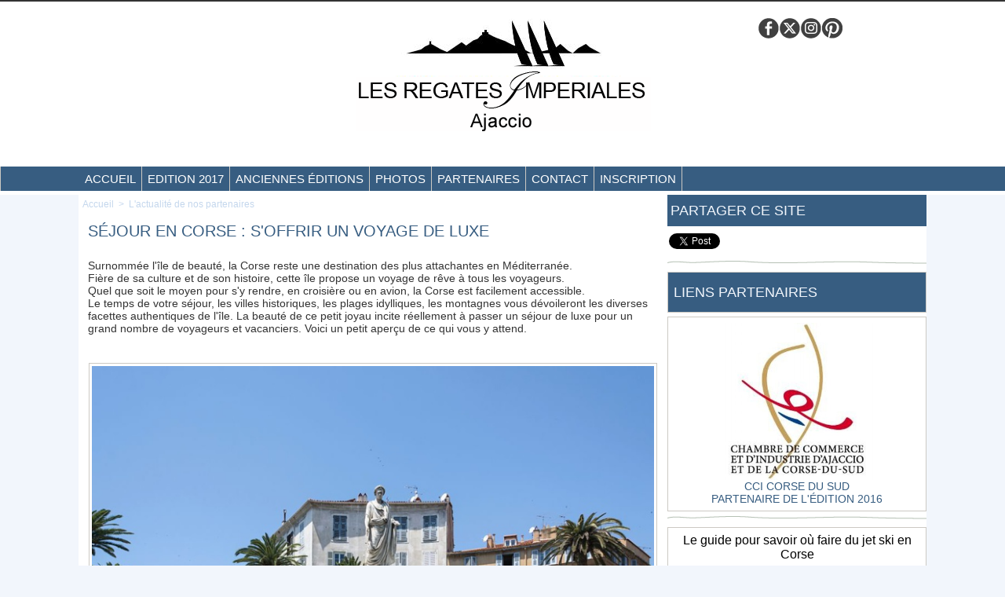

--- FILE ---
content_type: text/html; charset=UTF-8
request_url: https://www.regates-imperiales.com/Sejour-en-Corse-s-offrir-un-voyage-de-luxe_a357.html
body_size: 12040
content:
<!DOCTYPE html PUBLIC "-//W3C//DTD XHTML 1.0 Strict//EN" "http://www.w3.org/TR/xhtml1/DTD/xhtml1-strict.dtd">
<html xmlns="http://www.w3.org/1999/xhtml" xmlns:og="http://ogp.me/ns#"  xml:lang="fr" lang="fr">
<head>
<title>Séjour en Corse : s'offrir un voyage de luxe</title>
 
<meta http-equiv="Content-Type" content="text/html; Charset=UTF-8" />
<meta name="author" lang="fr" content="La Boite A Truc" />
<meta name="keywords" content="ajaccio, corse, corsica, voile, regate, regates, voilier, course, regates, imperiales,  yachts tradition, voile en corse,  moonbeam, marconi, peter, iles sanguinaires, skipper, lelantina, zephyr,tibo.com, black pepper, schweppes, tino rossi, napoleon, " />
<meta name="description" content="Surnommée l'île de beauté, la Corse reste une destination des plus attachantes en Méditerranée.  Fière de sa culture et de son histoire, cette île propose un voyage de rêve à tous les voyageurs...." />

<meta name="geo.position" content="41.9187103;8.734394" />
<meta property="og:url" content="https://www.regates-imperiales.com/Sejour-en-Corse-s-offrir-un-voyage-de-luxe_a357.html" />
<meta name="image" property="og:image" content="https://www.regates-imperiales.com/photo/art/grande/10642848-17524197.jpg?v=1479908269" />
<meta property="og:type" content="article" />
<meta property="og:title" content="Séjour en Corse : s'offrir un voyage de luxe" />
<meta property="og:description" content="Surnommée l'île de beauté, la Corse reste une destination des plus attachantes en Méditerranée. Fière de sa culture et de son histoire, cette île propose un voyage de rêve à tous les voyageurs. Quel que soit le moyen pour s'y rendre, en croisière ou en avion, la Corse est facilement accessible...." />
<meta property="og:site_name" content="Les Régates Impériales à Ajaccio, course de Yacht Tradition et Epoque en Corse." />
<meta property="twitter:card" content="summary_large_image" />
<meta property="twitter:image" content="https://www.regates-imperiales.com/photo/art/grande/10642848-17524197.jpg?v=1479908269" />
<meta property="twitter:title" content="Séjour en Corse : s'offrir un voyage de luxe" />
<meta property="twitter:description" content="Surnommée l'île de beauté, la Corse reste une destination des plus attachantes en Méditerranée. Fière de sa culture et de son histoire, cette île propose un voyage de rêve à tous les voyageurs. Que..." />
<link rel="stylesheet" href="/var/style/style_2.css?v=1745501491" type="text/css" />
<link rel="stylesheet" media="only screen and (max-width : 800px)" href="/var/style/style_1102.css?v=1460637569" type="text/css" />
<link rel="stylesheet" href="/assets/css/gbfonts.min.css?v=1724246908" type="text/css">
<meta id="viewport" name="viewport" content="width=device-width, initial-scale=1.0, maximum-scale=1.0" />
<link id="css-responsive" rel="stylesheet" href="/_public/css/responsive.min.css?v=1731587507" type="text/css" />
<link rel="stylesheet" media="only screen and (max-width : 800px)" href="/var/style/style_1102_responsive.css?v=1460637569" type="text/css" />
<link rel="stylesheet" href="/var/style/style.7971691.css?v=1460626056" type="text/css" />
<link rel="canonical" href="https://www.regates-imperiales.com/Sejour-en-Corse-s-offrir-un-voyage-de-luxe_a357.html" />
<link rel="amphtml" href="https://www.regates-imperiales.com/Sejour-en-Corse-s-offrir-un-voyage-de-luxe_a357.amp.html" />
<link rel="alternate" type="application/rss+xml" title="RSS" href="/xml/syndication.rss" />
<link rel="alternate" type="application/atom+xml" title="ATOM" href="/xml/atom.xml" />
<link rel="icon" href="/_images/icones/favicon.ico" type="image/x-icon" />
<link rel="shortcut icon" href="/_images/icones/favicon.ico" type="image/x-icon" />
 
<!-- Google file -->
<meta name="google-site-verification" content="6bDt8lO5BOFjvJ2WN6UfEgd_C4FhelFEXMXWW_lsIuU" />
<script src="/_public/js/jquery-1.8.3.min.js?v=1731587507" type="text/javascript"></script>
<script src="/_public/js/jquery-ui-1.10.3.custom.min.js?v=1731587507" type="text/javascript"></script>
<script src="/_public/js/jquery.tools-1.2.7.min.js?v=1731587507" type="text/javascript"></script>
<script src="/_public/js/compress_jquery.ibox.js?v=1731587507" type="text/javascript"></script>
<script src="/_public/js/compress_fonctions.js?v=1731587507" type="text/javascript"></script>
<script type="text/javascript" src="//platform.linkedin.com/in.js"></script>
<script type="text/javascript">
/*<![CDATA[*//*---->*/
selected_page = ['article', ''];
selected_page = ['article', '10642848'];
var deploye7971718 = true;

function sfHover_7971718(id) {
	var func = 'hover';
	if ($('#css-responsive').length && parseInt($(window).width()) <= 800) { 
		func = 'click';
	}

	$('#' + id + ' li' + (func == 'click' ? ' > a' : '')).on(func, 
		function(e) { 
			var obj  = (func == 'click' ? $(this).parent('li') :  $(this));
			if (func == 'click') {
				$('#' + id + ' > li').each(function(index) { 
					if ($(this).attr('id') != obj.attr('id') && !$(this).find(obj).length) {
						$(this).find(' > ul:visible').each(function() { $(this).hide(); });
					}
				});
			}
			if(func == 'click' || e.type == 'mouseenter') { 
				if (obj.find('ul:first:hidden').length)	{
					sfHoverShow_7971718(obj); 
				} else if (func == 'click') {
					sfHoverHide_7971718(obj);
				}
				if (func == 'click' && obj.find('ul').length)	return false; 
			}
			else if (e.type == 'mouseleave') { sfHoverHide_7971718(obj); }
		}
	);
}
function sfHoverShow_7971718(obj) {
	obj.addClass('sfhover').css('z-index', 1000); obj.find('ul:first:hidden').each(function() { if ($(this).hasClass('lvl0')) $(this).show('scale', {origin:['top', 'left']}, 300); else $(this).css('z-index', -1).show('scale', {origin:['top', 'left']}, 300); });
}
function sfHoverHide_7971718(obj) {
	obj.find('ul:visible').each(function() { if ($(this).hasClass('lvl0')) $(this).hide('scale', {origin:['top', 'left']}, 300); else $(this).hide('scale', {origin:['top', 'left']}, 300);});
}

 var GBRedirectionMode = 'IF_FOUND';
/*--*//*]]>*/

</script>
 
<!-- Perso tags -->
<!-- 47e2fe4521d33776 -->
<style type="text/css">
.mod_7971691 img, .mod_7971691 embed, .mod_7971691 table {
	 max-width: 716px;
}

.mod_7971691 .mod_7971691_pub {
	 min-width: 724px;
}

.mod_7971691 .mod_7971691_pub .cel1 {
	 padding: 0;
}

.mod_7971691 .photo.left .mod_7971691_pub, .mod_7971691 .photo.right .mod_7971691_pub {
	 min-width: 362px; margin: 15px 10px;
}

.mod_7971691 .photo.left .mod_7971691_pub {
	 margin-left: 0;
}

.mod_7971691 .photo.right .mod_7971691_pub {
	 margin-right: 0;
}

.mod_7971691 .para_17524197 .photo {
	 position: relative;
}

.mod_7971691 .para_17524198 .photo {
	 position: relative;
}

.mod_7971691 .para_17524235 .photo {
	 position: relative;
}

.mod_7971691 .para_17524208 .photo {
	 position: relative;
}

</style>

<!-- Google Analytics -->
<script type="text/javascript">

  var _gaq = _gaq || [];
  _gaq.push(['_setAccount', 'UA-25214139-1']);
  _gaq.push(['_trackPageview']);

  (function() {
    var ga = document.createElement('script'); ga.type = 'text/javascript'; ga.async = true;
    ga.src = ('https:' == document.location.protocol ? 'https://ssl' : 'http://www') + '.google-analytics.com/ga.js';
    var s = document.getElementsByTagName('script')[0]; s.parentNode.insertBefore(ga, s);
  })();

</script>
 
</head>

<body class="mep2 home">
<div id="z_col_130_responsive" class="responsive-menu">


<!-- MOBI_swipe 12270560 -->
<div id="mod_12270560" class="mod_12270560 wm-module fullbackground  module-MOBI_swipe">
	 <div class="entete"><div class="fullmod">
		 <span>Les Régates Impériales à Ajaccio, course de Yacht Tradition et Epoque en Corse.</span>
	 </div></div>
	<div class="cel1">
		 <ul>
			 <li class="liens" data-link="home,"><a href="https://www.regates-imperiales.com/" >			 <span>
			 Accueil
			 </span>
</a></li>
			 <li class="liens" data-link="rubrique,884858"><a href="/Regates-Imperiales-Editions-2016_r27.html" >			 <span>
			 Régates Impériales édition 2016
			 </span>
</a></li>
			 <li class="liens" data-link="formulaire,11273"><a href="/forms/FORMULAIRE-D-INSCRIPTION-REGATES-IMPERIALES_f1.html" >			 <span>
			 Inscription
			 </span>
</a></li>
			 <li class="liens" data-link="contact,gabrielle@regates-imperiales.com"><a href="mailto:gabrielle@regates-imperiales.com" >			 <span>
			 Contact par mail
			 </span>
</a></li>
			 <li class="liens" data-link="telephone,++33"><a href="tel:++33" >			 <span>
			 Contact par tél
			 </span>
</a></li>
			 <li class="liens" data-link="externe,https://www.facebook.com/Regates-Imperiales-338621395266/?fref=ts"><a href="https://www.facebook.com/Regates-Imperiales-338621395266/?fref=ts"  target="_blank">			 <span>
			 Retrouvez nous sur Facebook
			 </span>
</a></li>
		 </ul>
	</div>
</div>
</div>
<div id="main-responsive">

<div class="z_col0_td_inner z_td_colonne">
<!-- ********************************************** ZONE TITRE FULL ***************************************** -->
	 <div id="z_col0" class="full z_colonne">
		 <div class="z_col0_inner">
<div id="z_col0_responsive" class="module-responsive">

<!-- MOBI_titre 12270559 -->
<div id="mod_12270559" class="mod_12270559 module-MOBI_titre">
<div class="tablet-bg">
<div onclick="swipe()" class="swipe gbicongeneric icon-gbicongeneric-button-swipe-list"></div>
	 <div class="titre"><a href="https://www.regates-imperiales.com">RI 2016</a></div>
</div>
</div>
</div>
<div id="mod_8035107" class="mod_8035107 wm-module module-responsive " style="_position:static">
<div class="fullmod">
<table cellpadding="0" cellspacing="0" class="module-combo nb-modules-2" style="position:relative; _position:static">
<tr>
<td class="celcombo1 empty">&nbsp;</td>
<td class="celcombo2">
<!-- titre 8035109 -->
<div id="ecart_before_8035109" class="ecart_col0 " style="display:none"><hr /></div>
<div id="mod_8035109" class="mod_8035109 wm-module fullbackground "><div class="fullmod">
	 <div class="titre_image"><a href="https://www.regates-imperiales.com/"><img src="/photo/titre_8035109.png?v=1417528846" alt="Les Régates Impériales à Ajaccio, course de Yacht Tradition et Epoque en Corse." title="Les Régates Impériales à Ajaccio, course de Yacht Tradition et Epoque en Corse." class="image"/></a></div>
</div></div>
</td>
<td class="celcombo3">
<!-- services_web2 9011280 -->
<div id="ecart_before_9011280" class="ecart_col0 " style="display:none"><hr /></div>
<div id="mod_9011280" class="mod_9011280 wm-module fullbackground  services_web2">
		 <div class="cel1">
					 <div class="lien">
						 <a href="https://www.facebook.com/pages/Regates-Imperiales/338621395266" style="height: 36px; line-height: 36px" target="_blank"><img src="/_images/services_web2/set7/facebook.png" alt="Facebook" title="Facebook" /></a>
					 </div>
					 <div class="lien">
						 <a href="https://twitter.com/RIAjaccio" style="height: 36px; line-height: 36px" target="_blank"><img src="/_images/services_web2/set7/twitter.png" alt="Twitter" title="Twitter" /></a>
					 </div>
					 <div class="lien">
						 <a href="http://www.regates-imperiales.com/" style="height: 36px; line-height: 36px" target="_blank"><img src="/_images/services_web2/set7/instagram.png" alt="Instagram" title="Instagram" /></a>
					 </div>
					 <div class="lien">
						 <a href="http://www.regates-imperiales.com/" style="height: 36px; line-height: 36px" target="_blank"><img src="/_images/services_web2/set7/pinterest.png" alt="Pinterest" title="Pinterest" /></a>
					 </div>
	 <div class="clear"></div>
		 </div>
</div>
</td>
</tr>
</table>
</div>
</div>
<div id="ecart_after_8035107" class="ecart_col0" style="display:none"><hr /></div>

<!-- espace 7972197 -->
<div id="ecart_before_7972197" class="ecart_col0 " style="display:none"><hr /></div>
<div id="mod_7972197" class="mod_7972197 wm-module fullbackground "><hr /></div>
<div id="ecart_after_7972197" class="ecart_col0" style="display:none"><hr /></div>

<!-- menu_deployable 7971718 -->
<div id="ecart_before_7971718" class="ecart_col0 " style="display:none"><hr /></div>
<div id="mod_7971718" class="mod_7971718 module-menu_deployable wm-module fullbackground  colonne-a type-2 background-cell- " >
	 <div class="main_menu"><div class="fullmod">
		 <ul id="menuliste_7971718">
			 <li data-link="home," class=" titre first" id="menuliste_7971718_1"><a href="https://www.regates-imperiales.com/" >Accueil</a></li>
			 <li data-link="rubrique,1615999" class=" titre" id="menuliste_7971718_2"><a href="/Regates-Imperiales-Edition-2017_r29.html" >Edition 2017</a></li>
			 <li data-link="rubrique,194330" class=" titre" id="menuliste_7971718_3"><a href="/Les-anciennes-editions-des-regates-imperiales_r6.html" >Anciennes éditions</a>
			 	 <ul class="lvl0 ">
					 <li class="stitre responsive" style="display:none"><a href="/Les-anciennes-editions-des-regates-imperiales_r6.html" ><span class="fake-margin" style="display:none">&nbsp;</span>Anciennes éditions</a></li>
					 <li data-link="rubrique,884858" class=" stitre" ><a href="/Regates-Imperiales-Editions-2016_r27.html" ><span class="fake-margin" style="display:none">&nbsp;</span>RI 2016</a></li>
					 <li data-link="rubrique,612337" class=" stitre" ><a href="/Regates-Imperiales-edition-2015_r26.html" ><span class="fake-margin" style="display:none">&nbsp;</span>RI 2015</a></li>
					 <li data-link="rubrique,408608" class=" stitre" ><a href="/Les-regates-Imperiales-2014_r25.html" ><span class="fake-margin" style="display:none">&nbsp;</span>RI 2014</a></li>
					 <li data-link="rubrique,327032" class=" stitre" ><a href="/2012-10-eme-edition-des-regates-Imperiales-a-Ajaccio_r23.html" ><span class="fake-margin" style="display:none">&nbsp;</span>RI 2013</a></li>
					 <li data-link="rubrique,327032" class=" stitre" ><a href="/2012-10-eme-edition-des-regates-Imperiales-a-Ajaccio_r23.html" ><span class="fake-margin" style="display:none">&nbsp;</span>RI 2012</a></li>
					 <li data-link="rubrique,263133" class=" stitre" ><a href="/2011-9eme-editions-des-Regates-Imperiales_r22.html" ><span class="fake-margin" style="display:none">&nbsp;</span>RI 2011</a></li>
					 <li data-link="rubrique,194331" class=" stitre" ><a href="/Edition-2010-des-regates-Imperiales-a-Ajaccio_r7.html" ><span class="fake-margin" style="display:none">&nbsp;</span>RI 2010</a></li>
					 <li data-link="rubrique,194344" class=" stitre" ><a href="/2009-7-eme-edition-des-Regates-Imperiales-a-Ajaccio_r18.html" ><span class="fake-margin" style="display:none">&nbsp;</span>RI 2009</a></li>
					 <li data-link="rubrique,194343" class=" stitre" ><a href="/2008-la-6-eme-edition-des-Regates-Imperiales-a-Ajaccio_r17.html" ><span class="fake-margin" style="display:none">&nbsp;</span>RI 2008</a></li>
					 <li data-link="rubrique,194342" class=" stitre" ><a href="/2007-5-eme-edition-des-regates-imperiales_r16.html" ><span class="fake-margin" style="display:none">&nbsp;</span>RI 2007</a></li>
					 <li data-link="rubrique,194338" class=" stitre" ><a href="/2006-4-eme-edition-des-regates-imperiales_r14.html" ><span class="fake-margin" style="display:none">&nbsp;</span>RI 2006</a></li>
					 <li data-link="rubrique,194337" class=" stitre" ><a href="/2005-3eme-edition-des-regates-imperiales_r13.html" ><span class="fake-margin" style="display:none">&nbsp;</span>RI 2005</a></li>
					 <li data-link="rubrique,194335" class=" stitre" ><a href="/2004-2eme-edition-des-regates-Imperiales-a-Ajaccio_r11.html" ><span class="fake-margin" style="display:none">&nbsp;</span>RI 2004</a></li>
					 <li data-link="rubrique,194334" class=" stitre slast" ><a href="/2003-1ere-edition-des-regates-imperiales_r10.html" ><span class="fake-margin" style="display:none">&nbsp;</span>Ri 2003</a></li>
				 </ul>
			 </li>
			 <li data-link="galerie,all" class=" titre" id="menuliste_7971718_4"><a href="/photos/" >Photos</a></li>
			 <li data-link="rubrique,1094464" class=" titre" id="menuliste_7971718_5"><a href="/L-actualite-de-nos-partenaires_r28.html" >Partenaires</a>
			 	 <ul class="lvl0 ">
					 <li class="stitre responsive" style="display:none"><a href="/L-actualite-de-nos-partenaires_r28.html" ><span class="fake-margin" style="display:none">&nbsp;</span>Partenaires</a></li>
					 <li data-link="annuaire,all" class=" stitre" ><a href="/links/" ><span class="fake-margin" style="display:none">&nbsp;</span>Nos partenaires</a></li>
					 <li data-link="rubrique,194332" class=" stitre slast" ><a href="/Les-bateaux-ayant-participe-aux-Regates-Imperiales_r8.html" ><span class="fake-margin" style="display:none">&nbsp;</span>Les participants</a></li>
				 </ul>
			 </li>
			 <li data-link="article,1824343" class=" titre" id="menuliste_7971718_6"><a href="/Contact_a1.html" >Contact</a></li>
			 <li data-link="formulaire,11273" class=" titre last" id="menuliste_7971718_7"><a href="/forms/FORMULAIRE-D-INSCRIPTION-REGATES-IMPERIALES_f1.html" >Inscription</a></li>
		 </ul>
	 <div class="break" style="_height:auto;"></div>
	 </div></div>
	 <div class="clear"></div>
	 <script type="text/javascript">sfHover_7971718('menuliste_7971718')</script>
</div>
<div id="ecart_after_7971718" class="ecart_col0" style="display:none"><hr /></div>
		 </div>
	 </div>
<!-- ********************************************** FIN ZONE TITRE FULL ************************************* -->
</div>
<div id="main">
<table id="main_table_inner" cellspacing="0">
<tr class="tr_median">
<td class="z_col1_td_inner z_td_colonne main-colonne">
<!-- ********************************************** COLONNE 1 ********************************************** -->
<div id="z_col1" class="z_colonne">
	 <div class="z_col1_inner z_col_median">
		 <div class="inner">
<div id="breads" class="breadcrump breadcrumbs">
	 <a href="https://www.regates-imperiales.com/">Accueil</a>
	 <span class="sepbread">&nbsp;&gt;&nbsp;</span>
	 <a href="/L-actualite-de-nos-partenaires_r28.html">L'actualité de nos partenaires</a>
	 <div class="clear separate"><hr /></div>
</div>
<div id="mod_7971691" class="mod_7971691 wm-module fullbackground  page2_article article-357">
	 <div class="cel1">
		 <div class="titre">
			 <h1 class="access">
				 Séjour en Corse : s'offrir un voyage de luxe
			 </h1>
		 </div>
		 <br class="texte clear" />
	 <div class="entry-content instapaper_body">
		 <br id="sep_para_1" class="sep_para access"/>
		 <div id="para_1" class="para_17524197 resize" style="">
			 <div class="texte">
				 <div class="access firstletter">
					 <p dir="ltr">Surnommée l'île de beauté, la Corse reste une destination des plus attachantes en Méditerranée. <br />  Fière de sa culture et de son histoire, cette île propose un voyage de rêve à tous les voyageurs. <br />  Quel que soit le moyen pour s'y rendre, en croisière ou en avion, la Corse est facilement accessible. <br />  Le temps de votre séjour, les villes historiques, les plages idylliques, les montagnes vous dévoileront les diverses facettes authentiques de l'île. La beauté de ce petit joyau incite réellement à passer un séjour de luxe pour un grand nombre de voyageurs et vacanciers. Voici un petit aperçu de ce qui vous y attend. <br />    <div>&nbsp;</div>  
				 </div>
			 </div>
			 <div class="photo shadow bottom" style="margin-top: 10px">
				 <a href="javascript:void(0)" rel="https://www.regates-imperiales.com/photo/art/grande/10642848-17524197.jpg?v=1479908269&amp;ibox" title="Ajaccio en Corse du Sud"><img class="responsive"  style="display:none" src="https://www.regates-imperiales.com/photo/art/grande/10642848-17524197.jpg?v=1479908269" alt="Ajaccio en Corse du Sud" title="Ajaccio en Corse du Sud" />
<img class="not-responsive"  src="https://www.regates-imperiales.com/photo/art/default/10642848-17524197.jpg?v=1479908373" alt="Ajaccio en Corse du Sud" title="Ajaccio en Corse du Sud" width="716" /></a>
				 <div class="legende legende_17524197">
					 Ajaccio en Corse du Sud
				 </div>
			 </div>
			 <div class="clear"></div>
		 </div>
		 <div id="intertitre_2" class="intertitre before_ resize" style="margin-bottom:10px">
			 <br class="access"/>
			 <h2 class="access">Voyage en Corse en logeant dans un hôtel de prestige</h2>
		 </div>
		 <div id="para_2" class="para_17524198 resize" style="">
			 <div class="texte">
				 <div class="access firstletter">
					 <p dir="ltr">Vous êtes un adepte du luxe et vous voulez que votre séjour en Corse soit synonyme de <a class="liens" href="http://prestige-voyages.com/">voyages prestige</a> &nbsp;? <br />  Dès votre arrivée, jusqu'à votre départ, optez donc pour un hébergement dans un hôtel de luxe. Vous aurez d'ailleurs l'embarras du choix concernant leur emplacement, catégorie et les services proposés. Cependant, vous devez bien choisir votre itinéraire et les villes que vous allez visiter, pour anticiper l'organisation de votre séjour. Il est sûr que vous n'aurez pas de soucis à trouver celui qui saura répondre à vos besoins et exigences. <br />  
				 </div>
			 </div>
			 <div class="clear"></div>
		 </div>
		 <br id="sep_para_3" class="sep_para access"/>
		 <div id="para_3" class="para_17524235 resize" style="">
			 <div class="photo shadow top" style="margin-bottom: 10px">
				 <a href="javascript:void(0)" rel="https://www.regates-imperiales.com/photo/art/grande/10642848-17524235.jpg?v=1479908339&amp;ibox" title="Séjour en Corse : s'offrir un voyage de luxe"><img class="responsive" loading="lazy"  style="display:none" src="https://www.regates-imperiales.com/photo/art/grande/10642848-17524235.jpg?v=1479908339" alt="Séjour en Corse : s'offrir un voyage de luxe" title="Séjour en Corse : s'offrir un voyage de luxe" />
<img class="not-responsive" loading="lazy"  src="https://www.regates-imperiales.com/photo/art/default/10642848-17524235.jpg?v=1479908374" alt="Séjour en Corse : s'offrir un voyage de luxe" title="Séjour en Corse : s'offrir un voyage de luxe" width="716" /></a>
			 </div>
			 <div class="texte">
				 <div class="access firstletter">
					 Que vous soyez à Ajaccio, Porto-Vecchio, Calvi, Bastia ou à Propiano, vous serez séduit. Vous aurez le choix entre les établissements en bord de mer près d'une plage, dans la ville, dans les montagnes ou bien dans la nature à l'intérieur des terres. Il faut savoir que la plupart des établissements étoilés de l'île proposent des services de haut standing et complet. Les chambres y sont spacieuses, très confortables, bien équipées et sécurisées. Vous aurez l'occasion de savourer votre voyage dans un cadre réellement charmant et tranquille. Le raffinement sera toujours au rendez-vous. Même durant vos sorties et excursions, vous bénéficierez d'un parcours bien organisé. Voici d'ailleurs quelques sites à ne pas manquer pour profiter de ce séjour luxueux.
				 </div>
			 </div>
			 <div class="clear"></div>
		 </div>
		 <div id="intertitre_4" class="intertitre before_ resize" style="margin-bottom:10px">
			 <br class="access"/>
			 <h2 class="access">Les sites et activités à ne pas manquer en Corse</h2>
		 </div>
		 <div id="para_4" class="para_17524208 resize" style="">
			 <div class="texte">
				 <div class="access firstletter">
					 <p dir="ltr">Lors de votre séjour en Corse, chaque étape sera synonyme de découverte. Du nord au sud, les sites sont variés et plus magnifiques les uns les autres. Après avoir sélectionné votre hôtel de luxe à Ajaccio. Vous aurez l'occasion d'explorer la ville. Il faut savoir que cette ancienne cité fut le lieu de naissance de l'empereur Bonaparte. De ce fait, visitez sa résidence d'enfance et également le musée de son oncle pour connaître davantage son histoire. Dans ses quartiers historiques, vous serez émerveillé par l'architecture de chaque demeure. Un petit tour dans le Vieux-Port, la citadelle et le marché complètera votre découverte historique. Bien que votre hôtel dispose d'une magnifique plage privée, il vous sera toujours possible de vagabonder du côté du golfe d'Ajaccio pour profiter de nombreuses plages idylliques et sauvages. <br />  Si vous aimez la nature, vous pourrez toujours entrer dans les terres pour réaliser votre exploration. Un séjour dans la ville de Corte au en centre de l'île sera merveilleux. Vous y bénéficierez d'un hébergement de qualité situé au cœur de la nature ou dans les hauteurs. Après une bonne préparation depuis votre hôtel, partez à la rencontre de la vieille ville avec ses demeures historiques bien préservées, la Citadelle dominant la ville, l'église de l'Annonciation et ses musées. Depuis le Belvédère, profitez d'une vue imprenable sur les vallées des environs, notamment celle de la Restonica ou Tavignanu. Autrement, partez en excursions dans le Parc Régional Naturel Corse ou réalisez diverses activités de loisirs en montagne comme l'escalade, la Via Ferrata ou encore la ballade dans les arbres.
				 </div>
			 </div>
			 <div class="clear"></div>
		 </div>
	 </div>
		 <br class="texte clear" />
		 <br class="texte clear" />
<iframe class="sharing" src="//www.facebook.com/plugins/like.php?href=https%3A%2F%2Fwww.regates-imperiales.com%2FSejour-en-Corse-s-offrir-un-voyage-de-luxe_a357.html&amp;layout=button_count&amp;show_faces=false&amp;width=100&amp;action=like&amp;colorscheme=light" scrolling="no" frameborder="0" allowTransparency="true" style="float:left; border:none; overflow:hidden; width:105px; height:20px;"></iframe>
<iframe class="sharing" allowtransparency="true" frameborder="0" scrolling="no" src="//platform.twitter.com/widgets/tweet_button.html?url=http%3A%2F%2Fxfru.it%2FskB20V&amp;counturl=https%3A%2F%2Fwww.regates-imperiales.com%2FSejour-en-Corse-s-offrir-un-voyage-de-luxe_a357.html&amp;text=S%C3%A9jour%20en%20Corse%20%3A%20s%27offrir%20un%20voyage%20de%20luxe&amp;count=horizontal" style="float:left;width:115px; height:20px;"></iframe>
<div class="sharing" style="float: left; width:115px; height:20px;">
<a href="//pinterest.com/pin/create/button/?url=https%3A%2F%2Fwww.regates-imperiales.com%2FSejour-en-Corse-s-offrir-un-voyage-de-luxe_a357.html&amp;media=https%3A%2F%2Fwww.regates-imperiales.com%2Fphoto%2Fart%2Flarge%2F10642848-17524197.jpg%3Fv%3D1479908270&amp;description=S%C3%A9jour+en+Corse+%3A+s%27offrir+un+voyage+de+luxe" data-pin-do="buttonPin" data-pin-config="beside"><img border="0" src="//assets.pinterest.com/images/pidgets/pin_it_button.png" title="Pin It" /></a>
</div>
<div class="clear"></div>
		 <div class="auteur">
			 <div class="access">Rédigé par La Boite A Truc le Mercredi 23 Novembre 2016  modifié le Mercredi 23 Novembre 2016</div>
		 </div>
		 <br class="texte clear" />
		 <br class="texte clear" />
		 <div id="entete_liste">
		 <br />
		 <div class="entete_liste">
			 <div class="access" style="padding-top:5px">Dans la même rubrique :</div>
		 </div>
		 <div class="break" style="padding-bottom: 10px"></div>
		 <div class="titre_liste first">
			 <h3 class="access">
			 <a class="access" href="/Passer-son-permis-bateau-en-Corse-tout-ce-qu-il-faut-savoir_a412.html">Passer son permis bateau en Corse : tout ce qu’il faut savoir</a>
			 <span class="access"> - 05/03/2025</span>			 </h3>
		 </div>
		 <div class="titre_liste">
			 <h3 class="access">
			 <a class="access" href="/achat-voilier-choisir-bateau/">Achat d'un voilier, comment choisir parmi tous les types de bateaux à voile ?</a>
			 <span class="access"> - 28/01/2025</span>			 </h3>
		 </div>
		 <div class="titre_liste">
			 <h3 class="access">
			 <a class="access" href="/location-yacht-corse/">Découvrir la Corse en yacht, une expérience unique à vivre</a>
			 <span class="access"> - 20/01/2025</span>			 </h3>
		 </div>
		 <div class="titre_liste">
			 <h3 class="access">
			 <a class="access" href="/residence-scamaroni-ajaccio/">Résidence Leca Colonna : un nouveau standing dans les résidences de vacances à Ajaccio</a>
			 <span class="access"> - 14/01/2025</span>			 </h3>
		 </div>
		 <div class="titre_liste">
			 <h3 class="access">
			 <a class="access" href="/Float-tube-ou-bateau/">Float tube ou bateau ? Le match ultime pour vos sessions de pêche</a>
			 <span class="access"> - 13/12/2024</span>			 </h3>
		 </div>
		 <div class="titre_liste">
			 <h3 class="access">
			 <a class="access" href="/Acheter-un-appartement-a-Ajaccio_a386.html">Acheter un appartement à Ajaccio</a>
			 <span class="access"> - 08/08/2024</span>			 </h3>
		 </div>
		 <div class="titre_liste">
			 <h3 class="access">
			 <a class="access" href="/plages-porticcio/">Les plages de Porticcio, sur la rive sud du golfe d'Ajaccio</a>
			 <span class="access"> - 02/04/2024</span>			 </h3>
		 </div>
		 <div class="titre_liste">
			 <h3 class="access">
			 <a class="access" href="/En-2024-Accastillage-Diffusion-devient-AD-Nautic_a405.html">En 2024, Accastillage Diffusion devient AD Nautic</a>
			 <span class="access"> - 24/03/2024</span>			 </h3>
		 </div>
		 <div class="titre_liste">
			 <h3 class="access">
			 <a class="access" href="/La-baie-de-Saint-Cyprien_a406.html">La baie de Saint Cyprien,</a>
			 <span class="access"> - 18/03/2024</span>			 </h3>
		 </div>
		 <div class="titre_liste">
			 <h3 class="access">
			 <a class="access" href="/assurance-bateau-prestige/">Un voilier de prestige, un bien précieux à assurer</a>
			 <span class="access"> - 19/07/2023</span>			 </h3>
		 </div>
		 <div class="titre_liste">
			 <h3 class="access">
			 <a class="access" href="/location-villa-ajaccio/">Vacances à Ajaccio, optez pour une location de villa d'exception.</a>
			 <span class="access"> - 30/12/2022</span>			 </h3>
		 </div>
		 <div class="titre_liste">
			 <h3 class="access">
			 <a class="access" href="/Zodiac-le-retour-de-la-marque-historique-_a400.html">Zodiac, le retour de la marque historique !</a>
			 <span class="access"> - 29/12/2022</span>			 </h3>
		 </div>
		 <div class="titre_liste">
			 <h3 class="access">
			 <a class="access" href="/Louer-un-bateau-semi-rigide-a-Ajaccio_a401.html">Louer un bateau semi rigide à Ajaccio</a>
			 <span class="access"> - 21/12/2022</span>			 </h3>
		 </div>
		 <div class="titre_liste">
			 <h3 class="access">
			 <a class="access" href="/Naviguer-dans-le-Golfe-de-Propriano_a399.html">Naviguer dans le Golfe de Propriano</a>
			 <span class="access"> - 08/12/2022</span>			 </h3>
		 </div>
		 <div class="titre_liste">
			 <h3 class="access">
			 <a class="access" href="/Les-activites-nautiques-a-faire-a-Porticcio_a398.html">Les activités nautiques à faire à Porticcio</a>
			 <span class="access"> - 08/06/2022</span>			 </h3>
		 </div>
		 <div class="titre_liste">
			 <h3 class="access">
			 <a class="access" href="/Yacht-luxe-vente-bateau-exception/">Yacht de luxe à vendre, et si vous deveniez propriétaire d'un bateau d'exception ?</a>
			 <span class="access"> - 03/06/2022</span>			 </h3>
		 </div>
		 <div class="titre_liste">
			 <h3 class="access">
			 <a class="access" href="/Decouvrir-Scandola-ou-Bonifacio-au-depart-d-Ajaccio_a396.html">Découvrir Scandola ou Bonifacio au départ d'Ajaccio</a>
			 <span class="access"> - 02/06/2022</span>			 </h3>
		 </div>
		 <div class="titre_liste">
			 <h3 class="access">
			 <a class="access" href="/Louer-un-bateau-sans-permis-c-est-possible-a-Ajaccio_a397.html">Louer un bateau sans permis, c'est possible à Ajaccio</a>
			 <span class="access"> - 01/06/2022</span>			 </h3>
		 </div>
		 <div class="titre_liste">
			 <h3 class="access">
			 <a class="access" href="/jet-ski-ajaccio-tino-rossi/">Jet ski à Ajaccio, la solution depuis le port Tino Rossi</a>
			 <span class="access"> - 21/06/2021</span>			 </h3>
		 </div>
		 <div class="titre_liste">
			 <h3 class="access">
			 <a class="access" href="/L-hotel-Fesch-l-adresse-elegante-pour-les-marins-a-Ajaccio_a393.html">L'hôtel Fesch, l'adresse élégante pour les marins à Ajaccio</a>
			 <span class="access"> - 04/02/2021</span>			 </h3>
		 </div>
		 <div class="titre_liste">
		 <div class="pager">
			 <a class="sel" rel="nofollow" href="javascript:void(0)" onclick='recharge("entete_liste", "/index.php?start=0&amp;numero=357&amp;preaction=mymodule&amp;id_param=7971691&amp;java=false&amp;ajax=true&amp;show=liste_articles&amp;numero=357")'>1</a>
			 <a  rel="nofollow" href="javascript:void(0)" onclick='recharge("entete_liste", "/index.php?start=20&amp;numero=357&amp;preaction=mymodule&amp;id_param=7971691&amp;java=false&amp;ajax=true&amp;show=liste_articles&amp;numero=357")'>2</a>
			 <a  rel="nofollow" href="javascript:void(0)" onclick='recharge("entete_liste", "/index.php?start=40&amp;numero=357&amp;preaction=mymodule&amp;id_param=7971691&amp;java=false&amp;ajax=true&amp;show=liste_articles&amp;numero=357")'>3</a>
		 </div>
		 </div>
		 </div>
	 </div>
</div>
<div id="ecart_after_7971691" class="ecart_col1"><hr /></div>
		 </div>
	 </div>
</div>
<!-- ********************************************** FIN COLONNE 1 ****************************************** -->
</td>
<td class="z_col2_td_inner z_td_colonne">
<!-- ********************************************** COLONNE 2 ********************************************** -->
<div id="z_col2" class="z_colonne">
	 <div class="z_col2_inner z_col_median">
		 <div class="inner">

<!-- share 12367890 -->
<div id="mod_12367890" class="mod_12367890 wm-module fullbackground  module-share">
	 <div class="entete"><div class="fullmod">
		 <span>Partager ce site</span>
	 </div></div>
		 <div class="cel1">
<iframe class="share" allowtransparency="true" frameborder="0" scrolling="no" src="//platform.twitter.com/widgets/tweet_button.html?url=http%3A%2F%2Fxfru.it%2FM33ZB6&amp;counturl=https%3A%2F%2Fwww.regates-imperiales.com&amp;text=Les%20R%C3%A9gates%20Imp%C3%A9riales%20%C3%A0%20Ajaccio%2C%20course%20de%20Yacht%20Tradition%20et%20Epoque%20en%20Corse.&amp;count=horizontal"></iframe>
<iframe class="share" src="//www.facebook.com/plugins/like.php?href=https%3A%2F%2Fwww.regates-imperiales.com&amp;layout=button_count&amp;show_faces=false&amp;width=100&amp;action=like&amp;colorscheme=light" scrolling="no" frameborder="0" allowTransparency="true" ></iframe>
<div class="share" style="width: auto">
<script type="IN/Share" data-url="https://www.regates-imperiales.com" data-counter="right"></script>
</div>
<div class="clear"></div>
		 </div>
</div>
<div id="ecart_after_12367890" class="ecart_col2"><hr /></div>

<!-- espace 12367859 -->
<div id="ecart_before_12367859" class="ecart_col2 responsive" style="display:none"><hr /></div>
<div id="mod_12367859" class="mod_12367859 wm-module fullbackground "><hr /></div>
<div id="ecart_after_12367859" class="ecart_col2"><hr /></div>

<!-- lien_perso 18435738 -->
<div id="ecart_before_18435738" class="ecart_col2 responsive" style="display:none"><hr /></div>
<div id="mod_18435738" class="mod_18435738 wm-module fullbackground  module-lien_perso">
	 <div class="texte">
		 <a href="/Devenir-partenaire-du-site_a61.html" > Liens partenaires</a>
	 </div>
</div>
<div id="ecart_after_18435738" class="ecart_col2"><hr /></div>

<!-- lien_perso 12367481 -->
<div id="mod_12367481" class="mod_12367481 wm-module fullbackground  module-lien_perso">
	 <div class="texte">
		 <a href="/links/" > <img src="/photo/mod-12367481.png?v=1460619840" class="image" alt="links/"  /></a>
	 </div>
	 <div class="description">
		 CCI CORSE DU SUD		 <br />
		 Partenaire de l'édition 2016
	 </div>
</div>
<div id="ecart_after_12367481" class="ecart_col2"><hr /></div>

<!-- espace 12367888 -->
<div id="ecart_before_12367888" class="ecart_col2 responsive" style="display:none"><hr /></div>
<div id="mod_12367888" class="mod_12367888 wm-module fullbackground "><hr /></div>
<div id="ecart_after_12367888" class="ecart_col2"><hr /></div>

<!-- lien_perso 12367482 -->
<div id="mod_12367482" class="mod_12367482 wm-module fullbackground  module-lien_perso">
	 <div class="texte">
		 <a href="https://www.jet-ski-corse.com/" target="_blank"> Le guide pour savoir où faire du jet ski en Corse</a>
	 </div>
</div>
<div id="ecart_after_12367482" class="ecart_col2"><hr /></div>

<!-- espace 17332731 -->
<div id="ecart_before_17332731" class="ecart_col2 responsive" style="display:none"><hr /></div>
<div id="mod_17332731" class="mod_17332731 wm-module fullbackground "><hr /></div>
<div id="ecart_after_17332731" class="ecart_col2"><hr /></div>

<!-- lien_perso 17332622 -->
<div id="ecart_before_17332622" class="ecart_col2 responsive" style="display:none"><hr /></div>
<div id="mod_17332622" class="mod_17332622 wm-module fullbackground  module-lien_perso">
	 <div class="texte">
		 <a href="/Devenir-partenaire-du-site_a61.html" > Devenir annonceur</a>
	 </div>
</div>
<div id="ecart_after_17332622" class="ecart_col2"><hr /></div>

<!-- lien_perso 14049497 -->
<div id="ecart_before_14049497" class="ecart_col2 responsive" style="display:none"><hr /></div>
<div id="mod_14049497" class="mod_14049497 wm-module fullbackground  module-lien_perso">
	 <div class="texte">
		 <a href="http://www.corsicamore.com" target="_blank"> Corsicamore</a>
	 </div>
	 <div class="description">
		 Le blog d'informations touristiques en Corse.
	 </div>
</div>
<div id="ecart_after_14049497" class="ecart_col2"><hr /></div>

<!-- lien_perso 70291708 -->
<div id="ecart_before_70291708" class="ecart_col2 responsive" style="display:none"><hr /></div>
<div id="mod_70291708" class="mod_70291708 wm-module fullbackground  module-lien_perso">
	 <div class="texte">
		 <a href="https://www.jet-ski-corse.com/" target="_blank"> Où faire du jet ski en Corse</a>
	 </div>
	 <div class="description">
		 Le blog d'informations touristiques en Corse.
	 </div>
</div>
<div id="ecart_after_70291708" class="ecart_col2"><hr /></div>

<!-- lien_perso 18435758 -->
<div id="ecart_before_18435758" class="ecart_col2 responsive" style="display:none"><hr /></div>
<div id="mod_18435758" class="mod_18435758 wm-module fullbackground  module-lien_perso">
	 <div class="texte">
		 <a href="/jet-ski-ajaccio-tino-rossi/" > Jet Ski Ajaccio - Cappaï Jet</a>
	 </div>
	 <div class="description">
		 Location de Jet Ski à Ajaccio		 <br />
		 depuis la base du Port Tino Rossi
	 </div>
</div>
<div id="ecart_after_18435758" class="ecart_col2"><hr /></div>

<!-- lien_perso 18823207 -->
<div id="ecart_before_18823207" class="ecart_col2 responsive" style="display:none"><hr /></div>
<div id="mod_18823207" class="mod_18823207 wm-module fullbackground  module-lien_perso">
	 <div class="texte">
		 <a href="https://www.ajaccio-catamaran.com" target="_blank"> Location de catamaran à Ajaccio</a>
	 </div>
	 <div class="description">
		 Louer un catamaran en Corse au départ d'Ajaccio.		 <br />
		 Croisière avec ou sans skipper
	 </div>
</div>
<div id="ecart_after_18823207" class="ecart_col2"><hr /></div>

<!-- lien_perso 19056724 -->
<div id="ecart_before_19056724" class="ecart_col2 responsive" style="display:none"><hr /></div>
<div id="mod_19056724" class="mod_19056724 wm-module fullbackground  module-lien_perso">
	 <div class="texte">
		 <a href="http://corse-sport.com/" target="_blank"> L'actualité du sport en Corse</a>
	 </div>
	 <div class="description">
		 Tout savoir sur les sports en Corse, les dates, les petites et les grandes courses.
	 </div>
</div>
<div id="ecart_after_19056724" class="ecart_col2"><hr /></div>

<!-- espace 12367889 -->
<div id="ecart_before_12367889" class="ecart_col2 responsive" style="display:none"><hr /></div>
<div id="mod_12367889" class="mod_12367889 wm-module fullbackground "><hr /></div>
<div id="ecart_after_12367889" class="ecart_col2"><hr /></div>

<!-- lien_perso 12368060 -->
<div id="ecart_before_12368060" class="ecart_col2 responsive" style="display:none"><hr /></div>
<div id="mod_12368060" class="mod_12368060 wm-module fullbackground  module-lien_perso">
	 <div class="texte">
		 <a href="/Les-anciennes-editions-des-regates-imperiales_r6.html" > Les anciennes éditions</a>
	 </div>
</div>
<div id="ecart_after_12368060" class="ecart_col2"><hr /></div>

<!-- galerie 12368071 -->
<div id="mod_12368071" class="mod_12368071 wm-module fullbackground  module-galerie type-1"><div class="fullmod">
			 <div class="cel1 alone nb-col-2  without_text" style="overflow:hidden;padding-top:7px;padding-bottom:7px">
				 <div class="col clear-x2 clear-x3 clear-x4" style="float:left;position:relative;width:147px;;">
					 <a href="javascript:void(0)" rel="/index.php?preaction=galerie&amp;ibox&amp;id_photo=808871&amp;hide_title=1&amp;autoclose=1"><img src="/photo/gal/min/mggal-808871.jpg?v=1264451611" alt="regates_imperiales_2009_bateaux_19.jpg" title="regates_imperiales_2009_bateaux_19.jpg" width="150" class="vignette" style=";" /></a>
				 </div>
				 <div class="col" style="float:left;position:relative;width:147px;;margin-right:0">
					 <a href="javascript:void(0)" rel="/index.php?preaction=galerie&amp;ibox&amp;id_photo=876107&amp;hide_title=1&amp;autoclose=1"><img src="/photo/gal/min/mggal-876107.jpg?v=1269210235" alt="nagaina.jpg" title="nagaina.jpg" width="150" class="vignette" style=";" /></a>
				 </div>
				 <div class="clear"></div>
				 <div class="col clear-x2" style="float:left;position:relative;width:147px;;">
					 <a href="javascript:void(0)" rel="/index.php?preaction=galerie&amp;ibox&amp;id_photo=1749170&amp;hide_title=1&amp;autoclose=1"><img src="/photo/gal/min/mggal-1749170.jpg?v=1338203500" alt="L1000731_Nigel_Pert" title="L1000731_Nigel_Pert" width="150" class="vignette" style=";" /></a>
				 </div>
				 <div class="col clear-x3" style="float:left;position:relative;width:147px;;margin-right:0">
					 <a href="javascript:void(0)" rel="/index.php?preaction=galerie&amp;ibox&amp;id_photo=808860&amp;hide_title=1&amp;autoclose=1"><img src="/photo/gal/min/mggal-808860.jpg?v=1264451502" alt="regates_imperiales_2009_bateaux_8.jpg" title="regates_imperiales_2009_bateaux_8.jpg" width="150" class="vignette" style=";" /></a>
				 </div>
				 <div class="clear"></div>
				 <div class="clear clearimportant"></div>
			 </div>
</div></div>
<div id="ecart_after_12368071" class="ecart_col2"><hr /></div>

<!-- rub_une 21155152 -->
<div id="ecart_before_21155152" class="ecart_col2 responsive" style="display:none"><hr /></div>
<div id="mod_21155152" class="mod_21155152 wm-module fullbackground module-responsive  module-rub_une type-5">
	 <div class="cel1"><div class="fullmod">
		 <div id="tabs_21155152" class="rubrique"><ul>
			 <li class="selected"><a href="javascript:void(0)" onclick="change_tab(this, 21155152)">L'actualité de nos partenaires</a></li>
		 </ul><div class="clear"></div></div>
	 <div class="inner_tabs">
		 <div id="content_tabs_21155152_0" >
			 <h3 class="titre first" style=";margin-bottom:5px">
				 <a href="/Passer-son-permis-bateau-en-Corse-tout-ce-qu-il-faut-savoir_a412.html">
					 Passer son permis bateau en Corse : tout ce qu’il faut savoir
				 </a>
			
			 <br class="clear" />
			 </h3>
			 <div class="clear"></div>
				 <div class="photo shadow thumbnail-1" style="">
					 <a href="/Passer-son-permis-bateau-en-Corse-tout-ce-qu-il-faut-savoir_a412.html">
						 <img loading="lazy" src="https://www.regates-imperiales.com/photo/art/imagette_16_9/86957363-61765146.jpg?v=1741163467" alt="Passer son permis bateau en Corse : tout ce qu’il faut savoir" title="Passer son permis bateau en Corse : tout ce qu’il faut savoir"  />
					 </a>
				 </div>
				 <div class="texte">
					 <a href="/Passer-son-permis-bateau-en-Corse-tout-ce-qu-il-faut-savoir_a412.html">
						 Vous rêvez de louer un bateau en Corse cet été mais vous n'avez pas encore trouvé le temps pour passer le permis ? Et si vous passiez ce fameux permis mer sur place pour joindre l'utile au très...
					 </a>
				 </div>
			 <div class="clear"></div>
			 <h3 class="titre" style="margin-top: 10px;margin-bottom:5px">
				 <a href="/achat-voilier-choisir-bateau/">
					 Achat d'un voilier, comment choisir parmi tous les types de bateaux à voile ?
				 </a>
			
			 <br class="clear" />
			 </h3>
			 <div class="clear"></div>
				 <div class="photo shadow thumbnail-1" style="">
					 <a href="/achat-voilier-choisir-bateau/">
						 <img loading="lazy" src="https://www.regates-imperiales.com/photo/art/imagette_16_9/85995245-61224077.jpg?v=1738108255" alt="Achat d'un voilier, comment choisir parmi tous les types de bateaux à voile ?" title="Achat d'un voilier, comment choisir parmi tous les types de bateaux à voile ?"  />
					 </a>
				 </div>
				 <div class="texte">
					 <a href="/achat-voilier-choisir-bateau/">
						 Vous rêvez de devenir propriétaire d'un voilier mais le choix vous semble insurmontable ? Entre les différents types de bateaux, les tailles, les budgets, difficile de s'y retrouver. Pas de panique !...
					 </a>
				 </div>
			 <div class="clear"></div>
			 <h3 class="titre" style="margin-top: 10px;margin-bottom:5px">
				 <a href="/location-yacht-corse/">
					 Découvrir la Corse en yacht, une expérience unique à vivre
				 </a>
			
			 <br class="clear" />
			 </h3>
			 <div class="clear"></div>
				 <div class="photo shadow thumbnail-1" style="">
					 <a href="/location-yacht-corse/">
						 <img loading="lazy" src="https://www.regates-imperiales.com/photo/art/imagette_16_9/85773224-61103163.jpg?v=1737547723" alt="Découvrir la Corse en yacht, une expérience unique à vivre" title="Découvrir la Corse en yacht, une expérience unique à vivre"  />
					 </a>
				 </div>
				 <div class="texte">
					 <a href="/location-yacht-corse/">
						 Naviguer le long des côtes corses offre forcément une perspective différente. Mais quand cette navigation se fait à bord d'un yacht , l'expérience prend alors une toute autre tournure&nbsp;pour les...
					 </a>
				 </div>
			 <div class="clear"></div>
			 <h3 class="titre" style="margin-top: 10px;margin-bottom:5px">
				 <a href="/residence-scamaroni-ajaccio/">
					 Résidence Leca Colonna : un nouveau standing dans les résidences de vacances à Ajaccio
				 </a>
			
			 <br class="clear" />
			 </h3>
			 <div class="clear"></div>
				 <div class="photo shadow thumbnail-1" style="">
					 <a href="/residence-scamaroni-ajaccio/">
						 <img loading="lazy" src="https://www.regates-imperiales.com/photo/art/imagette_16_9/85776430-61105999.jpg?v=1737554983" alt="Résidence Leca Colonna : un nouveau standing dans les résidences de vacances à Ajaccio" title="Résidence Leca Colonna : un nouveau standing dans les résidences de vacances à Ajaccio"  />
					 </a>
				 </div>
				 <div class="texte">
					 <a href="/residence-scamaroni-ajaccio/">
						 Longtemps, lorsque l'on évoquait les hébergements de standing à Ajaccio, on ne pensait qu'aux rares hôtels 4 ou 5 étoiles en ville et aux locations de villas dans le golfe.&nbsp;  Mais depuis...
					 </a>
				 </div>
			 <div class="clear"></div>
			 <h3 class="titre" style="margin-top: 10px;margin-bottom:5px">
				 <a href="/Float-tube-ou-bateau/">
					 Float tube ou bateau ? Le match ultime pour vos sessions de pêche
				 </a>
			
			 <br class="clear" />
			 </h3>
			 <div class="clear"></div>
				 <div class="photo shadow thumbnail-1" style="">
					 <a href="/Float-tube-ou-bateau/">
						 <img loading="lazy" src="https://www.regates-imperiales.com/photo/art/imagette_16_9/84936910-60613515.jpg?v=1734132218" alt="Float tube ou bateau ? Le match ultime pour vos sessions de pêche" title="Float tube ou bateau ? Le match ultime pour vos sessions de pêche"  />
					 </a>
				 </div>
				 <div class="texte">
					 <a href="/Float-tube-ou-bateau/">
						 Lorsqu’il s’agit de choisir le meilleur équipement pour une session de pêche réussie, deux options se démarquent : le float tube et le bateau. Ces deux solutions présentent des avantages spécifiques,...
					 </a>
				 </div>
			 <div class="clear"></div>
		 </div>
	 </div>
	 </div></div>
</div>
		 </div>
	 </div>
</div>
<!-- ********************************************** FIN COLONNE 2 ****************************************** -->
</td>
</tr>

</table>

</div>
<div class="z_col100_td_inner z_td_colonne">
<!-- ********************************************** ZONE OURS FULL ***************************************** -->
	 <div id="z_col100" class="full z_colonne">
		 <div class="z_col100_inner">
<div id="mod_9011540" class="mod_9011540 wm-module module-responsive " style="_position:static">
<div class="fullmod">
<table cellpadding="0" cellspacing="0" class="module-combo nb-modules-3" style="position:relative; _position:static">
<tr>
<td class="celcombo1">
<!-- menu_static 9011594 -->
<div id="ecart_before_9011594" class="ecart_col100 responsive" style="display:none"><hr /></div>
<div id="mod_9011594" class="mod_9011594 wm-module fullbackground  menu_static colonne-c background-cell- ">
	 <div class="entete"><div class="fullmod">
		 <span>A propos</span>
	 </div></div>
	 <ul class="menu">
		 <li class="id1 cel1 keep-padding titre first">
			 <a href="https://www.regates-imperiales.com/" data-link="home," >
				 © Régates Impériales 2003-2017
			 </a>
		 </li>
		 <li class="id2 cel2 keep-padding titre ">
			 <a href="https://www.voiliers-corse.com/" data-link="externe,https://www.voiliers-corse.com/" target="_blank">
				 Voiliers corse
			 </a>
		 </li>
		 <li class="id3 cel1 keep-padding titre ">
			 <a href="/sitemap/" data-link="plan," >
				 Plan du site
			 </a>
		 </li>
		 <li class="id4 cel2 keep-padding titre ">
			 <a href="#" data-link="rien," >
				 Mentions légales
			 </a>
		 </li>
		 <li class="id5 cel1 keep-padding titre  last">
			 <a href="/forms/Devenir-partenaire-du-site_f2.html" data-link="formulaire,41707" >
				 Contact
			 </a>
		 </li>
	 </ul>
</div>
</td>
<td class="celcombo2">
<!-- menu_static 9011551 -->
<div id="ecart_before_9011551" class="ecart_col100 responsive" style="display:none"><hr /></div>
<div id="mod_9011551" class="mod_9011551 wm-module fullbackground  menu_static colonne-c background-cell- ">
	 <div class="entete"><div class="fullmod">
		 <span>Navigation rapide</span>
	 </div></div>
	 <ul class="menu">
		 <li class="id1 cel1 keep-padding titre first">
			 <a href="/links/" data-link="annuaire,all" >
				 Les partenaires
			 </a>
		 </li>
		 <li class="id2 cel2 keep-padding titre ">
			 <a href="/Revue-de-presse-des-Regates-Imperiales-a-Ajaccio_r20.html" data-link="rubrique,195708" >
				 Revue de presse
			 </a>
		 </li>
		 <li class="id3 cel1 keep-padding titre ">
			 <a href="/L-actualite-de-nos-partenaires_r28.html" data-link="rubrique,1094464" >
				 Actu de nos partenaires
			 </a>
		 </li>
		 <li class="id4 cel2 keep-padding titre  last">
			 <a href="/photos/" data-link="galerie,all" >
				 Les photos
			 </a>
		 </li>
	 </ul>
</div>
</td>
<td class="celcombo3">
<!-- share 9011575 -->
<div id="ecart_before_9011575" class="ecart_col100 responsive" style="display:none"><hr /></div>
<div id="mod_9011575" class="mod_9011575 wm-module fullbackground  module-share">
	 <div class="entete"><div class="fullmod">
		 <span>Partager ce site</span>
	 </div></div>
		 <div class="cel1">
<iframe class="share" allowtransparency="true" frameborder="0" scrolling="no" src="//platform.twitter.com/widgets/tweet_button.html?url=http%3A%2F%2Fxfru.it%2FM33ZB6&amp;counturl=https%3A%2F%2Fwww.regates-imperiales.com&amp;text=Les%20R%C3%A9gates%20Imp%C3%A9riales%20%C3%A0%20Ajaccio%2C%20course%20de%20Yacht%20Tradition%20et%20Epoque%20en%20Corse.&amp;count=horizontal"></iframe>
<iframe class="share" src="//www.facebook.com/plugins/like.php?href=https%3A%2F%2Fwww.regates-imperiales.com&amp;layout=button_count&amp;show_faces=false&amp;width=100&amp;action=like&amp;colorscheme=light" scrolling="no" frameborder="0" allowTransparency="true" ></iframe>
<div class="share" style="width: auto">
<script type="IN/Share" data-url="https://www.regates-imperiales.com" data-counter="right"></script>
</div>
<div class="clear"></div>
		 </div>
</div>
</td>
</tr>
</table>
</div>
</div>
<div id="ecart_after_9011540" class="ecart_col100"><hr /></div>

<!-- menu_static 8035086 -->
<div id="ecart_before_8035086" class="ecart_col100 responsive" style="display:none"><hr /></div>
<div id="mod_8035086" class="mod_8035086 wm-module fullbackground  menu_static colonne-a background-cell- ">
	 <ul class="menu_ligne"><li class="fullmod"><ul>
		 <li class="id1 cel1 keep-padding titre first">
			 <a href="/Refonte-du-site-des-Regates-par-l-agence-web-La-Boite-A-Truc_a334.html" data-link="article,6471894" >
				 Création site internet Ajaccio
			 </a>
		 </li>
		 <li class="id2 cel2 keep-padding titre ">
			 <a href="http://www.laboiteatruc.com/Agence-de-referencement-a-Ajaccio_a117.html" data-link="externe,http://www.laboiteatruc.com/Agence-de-referencement-a-Ajaccio_a117.html" target="_blank">
				 Référencement Ajaccio
			 </a>
		 </li>
		 <li class="id3 cel1 keep-padding titre ">
			 <a href="http://www.plage-de-corse.com/" data-link="externe,http://www.plage-de-corse.com/" target="_blank">
				 Toutes les plages de Corse
			 </a>
		 </li>
		 <li class="id4 cel2 keep-padding titre ">
			 <a href="http://www.tendancesvoyages.com/" data-link="externe,http://www.tendancesvoyages.com/" target="_blank">
				 Tendances Voyages
			 </a>
		 </li>
		 <li class="id5 cel1 keep-padding titre  last">
			 <a href="http://www.voyage-conseils.com/" data-link="externe,http://www.voyage-conseils.com/" target="_blank">
				 Conseils Voyage
			 </a>
		 </li>
	 </ul></li>
	 </ul>
</div>
		 </div>
	 </div>
<!-- ********************************************** FIN ZONE OURS FULL ************************************* -->
</div>
</div>
<script type="text/javascript">
/*<![CDATA[*//*---->*/
if (typeof wm_select_link === 'function') wm_select_link('.mod_12270560 .liens');

				(function(d){
				  var f = d.getElementsByTagName('script')[0], p = d.createElement('script');
				  p.type = 'text/javascript';
				  p.async = true;
				  p.src = '//assets.pinterest.com/js/pinit.js';
				  f.parentNode.insertBefore(p, f);
				}(document));
recharge_async('', '/mymodule/12368071/', 'ajax=true&java=false&w=314&noajax_external=1&save_cache=1&no_init_memcache_jscss=1');

/*--*//*]]>*/
</script>
</body>

</html>


--- FILE ---
content_type: text/html; charset=UTF-8
request_url: https://www.regates-imperiales.com/mymodule/12368071/
body_size: 752
content:
<!doctype html>
<html>
<head>
<title></title>
<meta name="robots" content="noindex" /></head>
<body>
<div id="mod_12368071" class="mod_12368071  module-galerie type-1"><div class="fullmod">
			 <div class="cel1 alone nb-col-2  without_text" style="overflow:hidden;padding-top:7px;padding-bottom:7px">
				 <div class="col clear-x2 clear-x3 clear-x4" style="float:left;position:relative;width:147px;;">
					 <a href="javascript:void(0)" onclick="showIbox('/index.php?preaction=galerie&amp;id_photo=1749175&amp;ibox&amp;hide_title=1&amp;autoclose=1')"><img src="https://www.regates-imperiales.com/photo/gal/min/mggal-1749175.jpg?v=1338203924" alt="Photo Thibaud Assante" title="Photo Thibaud Assante" width="150" class="vignette" style=";" /></a>
				 </div>
				 <div class="col" style="float:left;position:relative;width:147px;;margin-right:0">
					 <a href="javascript:void(0)" onclick="showIbox('/index.php?preaction=galerie&amp;id_photo=808858&amp;ibox&amp;hide_title=1&amp;autoclose=1')"><img src="https://www.regates-imperiales.com/photo/gal/min/mggal-808858.jpg?v=1264451482" alt="regates_imperiales_2009_bateaux_6.jpg" title="regates_imperiales_2009_bateaux_6.jpg" width="150" class="vignette" style=";" /></a>
				 </div>
				 <div class="clear"></div>
				 <div class="col clear-x2" style="float:left;position:relative;width:147px;;">
					 <a href="javascript:void(0)" onclick="showIbox('/index.php?preaction=galerie&amp;id_photo=808887&amp;ibox&amp;hide_title=1&amp;autoclose=1')"><img src="https://www.regates-imperiales.com/photo/gal/min/mggal-808887.jpg?v=1264451750" alt="regates_imperiales_2009_bateaux_35.jpg" title="regates_imperiales_2009_bateaux_35.jpg" width="150" class="vignette" style=";" /></a>
				 </div>
				 <div class="col clear-x3" style="float:left;position:relative;width:147px;;margin-right:0">
					 <a href="javascript:void(0)" onclick="showIbox('/index.php?preaction=galerie&amp;id_photo=3081912&amp;ibox&amp;hide_title=1&amp;autoclose=1')"><img src="https://www.regates-imperiales.com/photo/gal/min/mggal-3081912.jpg?v=1429217017" alt="10426892_10152133573160267_4982366914272537487_n" title="10426892_10152133573160267_4982366914272537487_n" width="150" class="vignette" style=";" /></a>
				 </div>
				 <div class="clear"></div>
				 <div class="clear clearimportant"></div>
			 </div>
</div></div>
<script id="script_after" type="text/javascript">
/*<![CDATA[*//*---->*/
 
/*--*//*]]>*/
</script>
</body>
</html>


--- FILE ---
content_type: text/css
request_url: https://www.regates-imperiales.com/var/style/style_2.css?v=1745501491
body_size: 6698
content:
body, .body {margin: 0;padding: 0.1px;height: 100%;font-family: "Arial", sans-serif;background-color: #F2F6FC;background-image : none;}#main, #z_col0.full .fullmod, #z_col100.full .fullmod {width: 1080px;margin: 0 auto;}#z_col0.full .fullmod {border:none;margin-top: 0;margin-bottom: 0;}#z_col100.full .fullmod {border:none;margin-top: 0;margin-bottom: 0;}.fullwidthsite {width: 1080px;margin: 0 auto;}#main_table_inner {border-spacing: 0;width: 1080px;padding: 0;background-color: #FFFFFF;}#z_col130 {position: static;}.z_col130_td_inner {vertical-align: top;padding: 0;background-color: transparent;}.z_col130_inner {background-color: transparent;}#z_col130 .z_col130_inner {height: 0px;}#z_col130 div.ecart_col130 {height: 0px;}#z_col130 div.ecart_col130 hr{display: none;}#z_centre {position: relative;width: 100%;}.z_centre_inner {overflow: hidden;width: 100%;display: block;}#z_col0 {position: static;}.z_col0_td_inner {vertical-align: top;padding: 0;background-color: #FFFFFF;border-top: 2px #333333 solid;background-repeat: no-repeat;}.z_col0_inner {background-color: #FFFFFF;background-repeat: no-repeat;}#z_col0 .z_col0_inner {padding: 0px 0px 5px 0px;}#z_col0 div.ecart_col0 {height: 0px;}#z_col0 div.ecart_col0 hr{display: none;}#z_col1 {position: static;width: 750px;}.z_col1_td_inner {vertical-align: top;padding: 0;width: 750px;background-color: transparent;}.z_col1_inner {background-color: transparent;}#z_col1 .z_col1_inner {padding: 5px 5px 0px 5px;}#z_col1 div.ecart_col1 {height: 5px;}#z_col1 div.ecart_col1 hr{display: none;}#z_col2 {position: static;width: 330px;}.z_col2_td_inner {vertical-align: top;padding: 0;width: 330px;background-color: transparent;}.z_col2_inner {background-color: transparent;}#z_col2 .z_col2_inner {padding: 0px 0px 0px 0px;}#z_col2 div.ecart_col2 {height: 5px;}#z_col2 div.ecart_col2 hr{display: none;}#z_colfull {position: static;}.z_colfull_td_inner {vertical-align: top;padding: 0;background-color: transparent;}.z_colfull_inner {background-color: transparent;}#z_colfull .z_colfull_inner {padding: 5px 0px 0px 5px;}#z_colfull div.ecart_colfull {height: 5px;}#z_colfull div.ecart_colfull hr{display: none;}#z_col100 {position: static;}.z_col100_td_inner {vertical-align: top;padding: 0;background-color: #375D81;background-repeat: no-repeat;}.z_col100_inner {background-color: #375D81;background-repeat: no-repeat;}#z_col100 .z_col100_inner {padding: 0px 0px 0px 0px;}#z_col100 div.ecart_col100 {height: 10px;}#z_col100 div.ecart_col100 hr{display: none;}.mod_9011496 .entete{position: relative;margin: 0;padding: 0;text-decoration: none;text-align: left;color: #000000;font: bold  14px "Georgia", serif;}.mod_9011496 .cel1{position: relative;background-color: transparent;padding: 0px 0px;overflow: hidden;}.mod_9011496 .fb_iframe_widget > span{width: 100% !important;}.mod_8035109 {position: relative;background-color: transparent;margin: 0;padding: 0px 0px;}.mod_8035109 .titre, .mod_8035109 .titre a{text-align: center;text-transform: none;text-decoration: none;color: #000000;font: normal 50px "Georgia", serif;}.mod_8035109 .titre a:hover{color: #0099FF;text-decoration: none;background: transparent;font-weight: bold;}.mod_8035109 .titre_image{text-align: center;text-transform: none;text-decoration: none;color: #000000;font: normal 50px "Georgia", serif;position: relative;display: block;}.mod_8035109 .image{margin: 0;}.mod_9011504 .general{border-top: 1px solid #CCC9C3;position: relative;}.mod_9011504 .entete{border-bottom: 1px solid #CCC9C3;position: relative;margin: 0;padding: 0;text-decoration: none;text-align: left;color: #000000;font: bold  14px "Georgia", serif;}.mod_9011504 .cel1{position: relative;border-bottom: 1px solid #CCC9C3;background-color: transparent;padding: 2px 2px;}.mod_9011504 .tweet{text-decoration: none;text-align: left;color: #000000;font: normal 12px "Arial", sans-serif;}.mod_9011504 .liens, .mod_9011504 .liens a, .mod_9011504 a.liens{text-decoration: none;text-align: left;color: #000000;font: bold  12px "Arial", sans-serif;}.mod_9011504 .liens a:hover, .mod_9011504 a.liens:hover{color: #000000;text-decoration: underline;background: transparent;}.mod_9011504 .date{text-decoration: none;text-align: left;color: #0099FF;font: normal 11px "Arial", sans-serif;margin-top: 2px;}.mod_9011504 .name{text-decoration: none;font-weight: bold;}.mod_9011504 .div-tweet{padding-left: 36px;background: url(/_adminV5/css/images/tweet_account.png) no-repeat top left;min-height: 20px;}.mod_9011575 .entete{border-bottom: 1px solid #CCCCCC;position: relative;padding: 2px 2px;color: #CCCCCC;text-transform: uppercase;text-decoration: none;text-align: left;font: normal 14px "Helvetica", sans-serif;}.mod_9011575 .cel1{position: relative;background-color: transparent;padding: 2px 2px;}.mod_9011575 .share{float: left;width: 115px;height: 20px;margin: 7px 0;}.mod_12367890 .entete{background-color: #375D81;position: relative;padding: 2px 2px;text-decoration: none;text-align: left;color: #F2F6FC;text-transform: uppercase;font: normal 18px/2em "Century Gothic", sans-serif;}.mod_12367890 .entete span, .mod_12367890 .entete a{background-color: #375D81;padding: 0 2px;}.mod_12367890 .cel1{position: relative;background-color: transparent;padding: 2px 2px;}.mod_12367890 .share{float: left;width: 115px;height: 20px;margin: 7px 0;}.mod_9011280 {position: relative;}.mod_9011280 .entete{background-color: #0099FF;position: relative;margin: 0;padding: 0;color: #FFFFFF;text-decoration: none;text-align: right;font: bold  14px "Georgia", serif;}.mod_9011280 .cel1{position: relative;background-color: transparent;padding: 0px 0;}.mod_9011280 .lien, .mod_9011280 .lien a{color: #0099FF;text-decoration: none;text-align: right;font: normal 11px "Arial", sans-serif;}.mod_9011280 .lien a:hover{color: #0099FF;text-decoration: underline;background: transparent;font-weight: normal;}.mod_9011280 .lien a, .mod_9011280 a.lien{display: block;_width: 52px;}.mod_9011280 .lien{padding: 0 0px;float: left;position: relative;}.mod_7971752 {position: relative;}.mod_7971752 .entete{position: relative;margin: 0;padding: 0;color: #FFFFFF;text-align: right;text-decoration: none;font: bold  14px "Georgia", serif;}.mod_7971752 .cel1{position: relative;background-color: transparent;padding: 0px 0;}.mod_7971752 .lien, .mod_7971752 .lien a{color: #0099FF;text-align: right;text-decoration: none;font: normal 11px "Arial", sans-serif;}.mod_7971752 .lien a:hover{color: #0099FF;text-decoration: underline;background: transparent;font-weight: normal;}.mod_7971752 .lien a, .mod_7971752 a.lien{display: block;_width: 52px;}.mod_7971752 .lien{padding: 0 0px;float: left;position: relative;}.mod_9011476 {border-top: 1px solid #CCC9C3;}.mod_9011476 .entete{border-bottom: 1px solid #CCC9C3;border-left: 1px solid #CCC9C3;background-color: #375D81;border-right: 1px solid #CCC9C3;position: relative;padding: 10px 10px;color: #F2F6FC;text-align: left;text-decoration: none;text-transform: uppercase;font: normal 18px/2em "Century Gothic", sans-serif;}.mod_9011476 .entete span, .mod_9011476 .entete a{background-color: #375D81;padding: 0 2px;}.mod_9011476 .eau{list-style: none;}.mod_9011476 .cel1{position: relative;border-right: 1px solid #CCC9C3;border-bottom: 1px solid #CCC9C3;border-left: 1px solid #CCC9C3;background-color: transparent;padding: 10px 10px;}.mod_9011476 .cel2{position: relative;background-color: transparent;border-right: 1px solid #CCC9C3;border-bottom: 1px solid #CCC9C3;border-left: 1px solid #CCC9C3;padding: 10px 10px;}.mod_9011476 td{vertical-align: top;}.mod_9011476 table.inner{border-left: 1px solid #CCC9C3;}.mod_9011476 .cel1, .mod_9011476 .cel2{border-left: none;}.mod_9011476 .date, .mod_9011476 .date a, .mod_9011476 a.date{color: #C4D7ED;text-decoration: none;text-align: right;font: normal 13px "Arial", sans-serif;}.mod_9011476 .date a:hover{text-decoration: none;background: transparent;font-weight: bold;}.mod_9011476 .rubrique, .mod_9011476 .rubrique a, .mod_9011476 a.rubrique{color: #C4D7ED;text-decoration: none;text-align: right;font: normal 12px "Arial", sans-serif;}.mod_9011476 .rubrique a:hover, .mod_9011476 a.rubrique:hover{text-decoration: none;background: transparent;font-weight: bold;}.mod_9011476 .titre, .mod_9011476 .titre a{text-transform: uppercase;color: #000000;text-align: center;text-decoration: none;font: normal 15px "Century Gothic", sans-serif;}.mod_9011476 .titre a:hover{color: #000000;text-decoration: none;background: transparent;font-weight: normal;}.mod_9011476 .titre{margin-bottom: 2px;}.mod_9011476 .date{color: #C4D7ED;text-decoration: none;text-align: right;font: normal 13px "Arial", sans-serif;}.mod_9011476 .texte, .mod_9011476 .texte a{color: #333333;text-align: left;text-decoration: none;font: normal 14px "Arial", sans-serif;}.mod_9011476 .lire_suite{text-align: right;}.mod_9011476 .lire_suite a, .mod_9011476 .lire_suite img{color: #333333;text-decoration: none;font: 14px "Arial", sans-serif;padding-right: 1ex;}.mod_9011476 .pager, .mod_9011476 .pager a{color: #868686;text-align: left;text-decoration: none;font: bold  12px "Arial", sans-serif;font-weight: normal;}.mod_9011476 .pager{padding: 10px 0;text-decoration: none;}.mod_9011476 .pager a{border: #868686 1px solid;background-color: #3F3F3F;padding: 0 2px;padding: 2px 6px;line-height: 24px;}.mod_9011476 .pager a:hover, .mod_9011476 .pager .sel{color: #FFFFFF;text-decoration: none;background: #868686;font-weight: bold;border: #FFFFFF 1px solid;font-weight: bold;}.mod_9011476 .pager .sel{text-decoration: none;}.mod_9011476 .pager span{padding: 2px 6px;}.mod_9011476 .pager a span{padding: 0;}.mod_9011476 .forpager{border-bottom: none;border-left: none;border-right: none;}.mod_9011476 .photo{position: relative;padding-right: 10px;float: left;}.mod_21155152 .entete{background-color: #E6E3DC;position: relative;margin: 0;padding: 0;text-decoration: none;text-align: left;color: #000000;font: bold  14px "Georgia", serif;}.mod_21155152 .cel1{position: relative;background-color: #E6E3DC;padding: 0px 0px;}.mod_21155152 .inner{width: 100%;position: relative;}.mod_21155152 .titre, .mod_21155152 .titre a{text-decoration: none;text-align: left;color: #0099FF;font: bold  12px "Arial", sans-serif;}.mod_21155152 .titre a:hover{color: #0099FF;text-decoration: underline;background: transparent;}.mod_21155152 .rubrique, .mod_21155152 .rubrique a{text-decoration: none;text-align: left;color: #000000;font: bold  14px "Georgia", serif;}.mod_21155152 .rubrique a:hover{color: #000000;text-decoration: underline;background: transparent;}.mod_21155152 .texte, .mod_21155152 .texte a{text-decoration: none;text-align: justify;color: #000000;font: normal 12px "Arial", sans-serif;}.mod_21155152 .texte a:hover{color: #000000;text-decoration: none;background: transparent;}.mod_21155152 .titre_suivants, .mod_21155152 .titre_suivants a{text-decoration: none;text-align: left;color: #000000;font: bold  12px "Arial", sans-serif;}.mod_21155152 .titre_suivants a:hover{color: #000000;text-decoration: underline;background: transparent;}.mod_21155152 .titre_suivants a{position: relative;}.mod_21155152 .date, .mod_21155152 a.date, .mod_21155152 .date a, .mod_21155152 a.date:hover, .mod_21155152 .date a:hover{text-decoration: none;text-align: left;color: #9A9894;font: bold  11px "Arial", sans-serif;}.mod_21155152 .date a:hover, .mod_21155152 a.date:hover{background: transparent;}.mod_21155152 .photo{position: relative;padding-right: 10px;float: left;padding-bottom: 5px;}.mod_21155152 .lire_suite{text-align: right;}.mod_21155152 .lire_suite a, .mod_21155152 .lire_suite img{text-decoration: none;color: #000000;font: 12px "Arial", sans-serif;padding-right: 1ex;}.mod_21155152 .pave{position: relative;float: left;width: 32%;}.mod_21155152 .pave .bloc{padding: 0px 0px;}.mod_21155152 .bloc_rub{border-bottom: transparent;}.mod_21155152 .scroller{overflow: hidden;}.mod_21155152 .scroller div.section{float: left;overflow: hidden;}.mod_21155152 .scroller div.content{width: 10000px;height: auto;}.mod_21155152 .table{width: 270px;}.mod_21155152 table td{vertical-align: top;padding: 0 0px;}.mod_21155152 .pager, .mod_21155152 .pager a{text-decoration: none;text-align: left;color: #868686;font: bold  12px "Arial", sans-serif;font-weight: normal;}.mod_21155152 .pager{padding: 10px 0;text-decoration: none;}.mod_21155152 .pager a{border: #868686 1px solid;background-color: #3F3F3F;padding: 0 2px;padding: 2px 6px;line-height: 24px;}.mod_21155152 .pager a:hover, .mod_21155152 .pager .sel{color: #FFFFFF;text-decoration: none;background: #868686;border: #FFFFFF 1px solid;font-weight: bold;}.mod_21155152 .pager .sel{text-decoration: none;}.mod_21155152 .pager span{padding: 2px 6px;}.mod_21155152 .pager a span{padding: 0;}.mod_21155152 .forpager{border-bottom: none;border-left: none;border-right: none;}.mod_21155152 table td.pager{width: 30px;text-align: center;padding: 10px 0;vertical-align: middle;}.mod_21155152 .rubrique{border-top: none;height: 100%;//height: auto;}.mod_21155152 .rubrique ul{list-style: none;padding: 0;}.mod_21155152 .rubrique li{position: relative;float: left;margin-right: 10px;}.mod_21155152 .rubrique li a{display: block;padding: 1ex 1.5ex;}.mod_21155152 .rubrique li.selected{z-index: 980;background: #FFFFFF;border:  1px solid #CCC9C3;}.mod_21155152 .rubrique li.selected a{color: #000000;text-decoration: underline;background: transparent;text-decoration: inherit;}.mod_21155152 .inner_tabs{border:  1px solid #CCC9C3;background: #FFFFFF;padding: 10px;height: 100%;position: relative;margin-top: 8px;}.mod_21155152 .pave_header{border-bottom:  1px solid #CCC9C3;padding-bottom: 5px;margin-bottom: 5px;}.mod_12368071 {border-top: 1px solid #CCC9C3;}.mod_12368071 .entete{background-color: #FFFFFF;border-bottom: 1px solid #CCC9C3;position: relative;margin: 0;padding: 0;text-decoration: none;text-align: left;color: #000000;font: bold  14px "Georgia", serif;}.mod_12368071 .cel1, .mod_12368071 .cel1safe{position: relative;background-color: #FFFFFF;border-bottom: 1px solid #CCC9C3;}.mod_12368071 .cel1{padding: 7px 7px;}.mod_12368071 .col{margin: 0 5px;text-align: center;}.mod_12368071 .vignette{border: 1px solid #CCC9C3;padding: 2px;background: transparent;}.mod_12368071 a.vignette{display: block;cursor: pointer;text-decoration: none;}.mod_12368071 .vignette_ie6{_border: 1px solid #CCC9C3;_padding: 2px;_background: transparent;}.mod_12368071 .shadow img{-moz-box-shadow: 2px 4px 5px #444;-webkit-box-shadow: 2px 4px 5px #444;box-shadow: 2px 4px 5px #444;filter: progid:DXImageTransform.Microsoft.Shadow(color='#444444', Direction=135, Strength=5);;zoom: 1;}.mod_12368071 a:hover .vignette{border: none;background: transparent;}.mod_12368071 .titre, .mod_12368071 .titre a, .mod_12368071 a.vignette .titre_16_9{text-decoration: none;text-align: center;color: #000000;font: normal 12px "Arial", sans-serif;}.mod_12368071 a.titre:hover, .mod_12368071 .titre a:hover, .mod_12368071 a.vignette:hover .titre_16_9{text-decoration: none;background: transparent;}.mod_12368071 a.vignette .titre_16_9{position: absolute;padding: 2px 10px;margin: 0;bottom: 10px;_bottom: 1px;}.mod_12368071 .titre, .mod_12368071 .commentaires{margin-top: 5px;}.mod_12368071 .liens, .mod_12368071 .liens a, .mod_12368071 a.liens, .mod_12368071 a.vignette .commentaires_16_9{text-decoration: none;text-align: left;color: #FFFFFF;font: bold  12px "Arial", sans-serif;}.mod_12368071 a.liens:hover, .mod_12368071 .liens a:hover, .mod_12368071 a.vignette:hover .commentaires_16_9{text-decoration: none;background: transparent;}.mod_12368071 a.vignette .commentaires_16_9{position: absolute;padding: 2px 5px;margin: 0;right: 10px;_right: 1px;bottom: 10px;_bottom: 1px;}.mod_12368071 .padding_infos, .mod_12368071 .rollover_infos{padding: 3px;padding-top: 0;}.mod_12368071 .rollover_infos{position: absolute;top: 13px;background-color: transparent;}.mod_11984230 {border: 1px solid #CCC9C3;}.mod_11984230 .entete{position: relative;margin: 0;padding: 0;text-decoration: none;text-align: left;color: #000000;font: normal 14px "Century Gothic", sans-serif;}.mod_11984230 .cel1{position: relative;padding: 7px 7px;}.mod_11984230 .left{position: relative;padding-right: 10px;float: left;}.mod_11984230 .right{position: relative;padding-left: 10px;float: right;}.mod_11984230 .center, .mod_11984230 .top{position: relative;padding-bottom: 10px;float: none;text-align: center;}.mod_11984230 .bottom{position: relative;padding-top: 10px;float: none;text-align: center;}.mod_11984230 .pj, .mod_11984230 .pj a{text-decoration: none;text-align: justify;color: #000000;font: normal 14px "Century Gothic", sans-serif;}.mod_11984230 .pj{margin: 5px 0;}.mod_11984230 .titre{text-transform: uppercase;text-decoration: none;text-align: left;color: #000000;font: normal 25px "Century Gothic", sans-serif;margin-bottom: 10px;}.mod_11984230 .liens, .mod_11984230 .liens a{text-decoration: none;text-align: justify;color: #0099FF;font: normal 12px "Arial", sans-serif;}.mod_11984230 .liens a:hover, .mod_11984230 a.liens:hover{color: #0099FF;text-decoration: underline;background: transparent;font-weight: bold;}.mod_11984230 .soustitre{color: #000000;text-align: left;text-decoration: none;font: normal 14px "Century Gothic", sans-serif;}.mod_11984230 .chapeau{color: #000000;text-align: justify;text-decoration: none;font: normal 14px "Century Gothic", sans-serif;margin-bottom: 10px;}.mod_11984230 .intertitre{color: #333333;text-decoration: none;text-align: left;font: normal 15px "Century Gothic", sans-serif;margin-bottom: 10px;}.mod_11984230 .date{text-decoration: none;text-align: left;color: #9A9894;font: normal 12px "Arial", sans-serif;}.mod_11984230 .auteur{text-decoration: none;text-align: left;color: #9A9894;font: normal 12px "Arial", sans-serif;}.mod_11984230 .texte{text-decoration: none;text-align: justify;color: #000000;font: normal 14px "Century Gothic", sans-serif;margin: 0;}.mod_11984230 .lire_suite{text-align: right;}.mod_11984230 .lire_suite a, .mod_11984230 .lire_suite img{text-decoration: none;color: #000000;font: 14px "Century Gothic", sans-serif;padding-right: 1ex;}.mod_18435664 .entete{background-color: transparent;position: relative;margin: 0;padding: 0;color: #000000;text-align: left;text-decoration: none;font: normal 14px "Century Gothic", sans-serif;}.mod_18435664 .cel1{position: relative;background-color: transparent;padding: 7px 7px;}.mod_18435664 .left{position: relative;padding-right: 10px;float: left;}.mod_18435664 .right{position: relative;padding-left: 10px;float: right;}.mod_18435664 .center, .mod_18435664 .top{position: relative;padding-bottom: 10px;float: none;text-align: center;}.mod_18435664 .bottom{position: relative;padding-top: 10px;float: none;text-align: center;}.mod_18435664 .pj, .mod_18435664 .pj a{color: #000000;text-align: left;text-decoration: none;font: normal 14px "Arial", sans-serif;}.mod_18435664 .pj{margin: 5px 0;}.mod_18435664 .titre{color: #333333;text-align: center;text-decoration: none;text-transform: uppercase;font: normal 30px/1.5em "Century Gothic", sans-serif;margin-bottom: 10px;}.mod_18435664 .liens, .mod_18435664 .liens a{color: #333333;text-align: left;text-decoration: underline;font: normal 14px "Arial", sans-serif;}.mod_18435664 .liens a:hover, .mod_18435664 a.liens:hover{color: #333333;text-decoration: underline;background: transparent;font-weight: normal;}.mod_18435664 .soustitre{color: #000000;text-align: left;text-decoration: none;font: normal 15px "Arial", sans-serif;}.mod_18435664 .chapeau{color: #000000;text-align: left;text-decoration: none;font: normal 15px "Arial", sans-serif;margin-bottom: 10px;}.mod_18435664 .intertitre{color: #375D81;text-align: left;text-decoration: none;text-transform: uppercase;font: normal 15px "Arial", sans-serif;margin-bottom: 10px;}.mod_18435664 .date{color: #9A9894;text-align: left;text-decoration: none;font: bold  12px "Arial", sans-serif;}.mod_18435664 .auteur{color: #9A9894;text-align: left;text-decoration: none;font: bold  12px "Arial", sans-serif;}.mod_18435664 .texte{color: #000000;text-align: left;text-decoration: none;font: normal 14px "Arial", sans-serif;margin: 0;}.mod_18435664 .lire_suite{text-align: right;}.mod_18435664 .lire_suite a, .mod_18435664 .lire_suite img{color: #000000;text-decoration: none;font: 14px "Arial", sans-serif;padding-right: 1ex;}.mod_7971667 .entete{background-color: transparent;position: relative;margin: 0;padding: 0;text-align: left;color: #000000;text-decoration: none;font: normal 14px "Century Gothic", sans-serif;}.mod_7971667 .cel1{position: relative;background-color: transparent;padding: 7px 7px;}.mod_7971667 .left{position: relative;padding-right: 10px;float: left;}.mod_7971667 .right{position: relative;padding-left: 10px;float: right;}.mod_7971667 .center, .mod_7971667 .top{position: relative;padding-bottom: 10px;float: none;text-align: center;}.mod_7971667 .bottom{position: relative;padding-top: 10px;float: none;text-align: center;}.mod_7971667 .pj, .mod_7971667 .pj a{text-align: left;text-decoration: none;color: #000000;font: normal 14px "Arial", sans-serif;}.mod_7971667 .pj{margin: 5px 0;}.mod_7971667 .titre{color: #333333;text-align: center;text-decoration: none;text-transform: uppercase;font: normal 30px/1.5em "Century Gothic", sans-serif;margin-bottom: 10px;}.mod_7971667 .liens, .mod_7971667 .liens a{color: #333333;text-align: left;text-decoration: underline;font: normal 14px "Arial", sans-serif;}.mod_7971667 .liens a:hover, .mod_7971667 a.liens:hover{color: #333333;text-decoration: underline;background: transparent;font-weight: normal;}.mod_7971667 .soustitre{color: #000000;text-align: left;text-decoration: none;font: normal 15px "Arial", sans-serif;}.mod_7971667 .chapeau{text-align: left;text-decoration: none;color: #000000;font: normal 15px "Arial", sans-serif;margin-bottom: 10px;}.mod_7971667 .intertitre{text-decoration: none;text-transform: uppercase;color: #375D81;text-align: left;font: normal 15px "Arial", sans-serif;margin-bottom: 10px;}.mod_7971667 .date{color: #9A9894;text-align: left;text-decoration: none;font: bold  12px "Arial", sans-serif;}.mod_7971667 .auteur{color: #9A9894;text-align: left;text-decoration: none;font: bold  12px "Arial", sans-serif;}.mod_7971667 .texte{text-align: left;text-decoration: none;color: #000000;font: normal 14px "Arial", sans-serif;margin: 0;}.mod_7971667 .lire_suite{text-align: right;}.mod_7971667 .lire_suite a, .mod_7971667 .lire_suite img{text-decoration: none;color: #000000;font: 14px "Arial", sans-serif;padding-right: 1ex;}#z_col0.full .mod_7971718 .cel1 .fullmod, #z_col0.full .mod_7971718 .entete .fullmod, #z_col0.full .mod_7971718 .cel2 .fullmod {width: 1066px;}#mod_7971718 {z-index: 1000;//width: 100%;}#mod_7971718 .entete{background-color: transparent;position: relative;margin: 0;padding: 0;text-align: left;color: #000000;text-decoration: none;text-transform: uppercase;font: bold  14px "Georgia", serif;}#mod_7971718 .titre a{text-align: center;color: #FFFFFF;text-decoration: none;text-transform: uppercase;font: normal 15px "Arial", sans-serif;background-color: #C4D7ED;padding: 0 2px;}#mod_7971718 .stitre a{color: #F2F6FC;text-align: left;text-decoration: none;text-transform: uppercase;font: normal 14px "Arial", sans-serif;}#mod_7971718 ul{list-style-type: none;}#mod_7971718 .main_menu{position: relative;border-left: 1px solid #CCC9C3;background-color: #375D81;_position: relative;_width: 100%;z-index: 1000;}#mod_7971718 .main_menu li.titre{float: left;margin: auto;padding: 0;border-right: 1px solid #CCC9C3;}#mod_7971718 .main_menu li.titre a{display: block;padding: 7px;background-color: #375D81;}#mod_7971718 .main_menu li.titre a:hover{color: #375D81;text-decoration: none;background: #E1E6FA;font-weight: normal;}#mod_7971718 .main_menu li.stitre a:hover{color: #375D81;text-decoration: none;background: #E1E6FA;font-weight: normal;}#mod_7971718 .main_menu ul li.titre ul{display: none;border-right: 1px solid #CCC9C3;}#mod_7971718 .main_menu ul li.slast a{padding-bottom: 6px;}#mod_7971718 .main_menu ul li.sfhover ul{position: absolute;margin-top: 0;}#mod_7971718 .main_menu ul li.sfhover ul li{float: none;margin-left: -1px;margin-top: -1px;border-left: 1px solid #CCC9C3;}#mod_7971718 .main_menu ul li.titre ul{//left: 0;}#mod_7971718 .main_menu ul li.titre{//position: relative;}#mod_7971718 .main_menu li.sfhover ul li a{width: 150px;}#mod_7971718 .main_menu ul li ul{_border-left: 1px solid #CCC9C3;}#mod_7971718 .main_menu ul li ul li{_border-bottom: 1px solid transparent;}#mod_7971718 .main_menu ul li ul li ul li.sfhover{_border-bottom: 1px solid  #E1E6FA;font-weight: normal;;;}#mod_7971718 .main_menu ul li.sfhover ul li ul, #mod_7971718 .main_menu ul li ul li.sfhover ul li ul{display: none;}#mod_7971718 .main_menu ul li ul li.sfhover, #mod_7971718 .main_menu ul li ul li ul li.sfhover{position: relative;}#mod_7971718 .main_menu ul li ul li.sfhover ul, #mod_7971718 .main_menu ul li ul li ul li.sfhover ul{top: -1px;margin-top: 0;margin-left: 164px;_margin-left: 164px;}#mod_7971718 .main_menu ul li ul li.sfhover ul li, #mod_7971718 .main_menu ul li ul li ul li.sfhover ul li{margin-left: -1px;border-left: none;_border-left: 1px solid #CCC9C3;}#mod_7971718 .main_menu ul li ul li.sfhover ul li a, #mod_7971718 .main_menu ul li ul li ul li.sfhover ul li a{margin-left: 1px;border-left: 1px solid #CCC9C3;_margin-left: 0;_border-left: 0;}.mod_9011551 {position: relative;}.mod_9011551 .entete{background-color: transparent;border-bottom: 1px solid #CCCCCC;position: relative;padding: 2px 7px;color: #CCCCCC;text-align: left;text-decoration: none;text-transform: uppercase;font: normal 14px "Helvetica", sans-serif;}.mod_9011551 .menu_ligne{text-align: left;padding: 2px 0;list-style: none;background-color: transparent;}*+html .mod_9011551 .menu .titre{width: 100%;}.mod_9011551 .menu_ligne .cel1, .mod_9011551 .menu_ligne .cel2{display: inline;padding: 2px 0;}.mod_9011551 .menu_ligne .cel1 a, .mod_9011551 .menu_ligne .cel2 a{position: relative;padding: 2px 7px;}.mod_9011551 .menu_ligne .cel2 a{background-color: transparent;}.mod_9011551 .menu{list-style: none;}.mod_9011551 .menu .cel1{position: relative;background-color: transparent;display: block;color: #CCCCCC;text-align: left;text-decoration: none;font: normal 12px/1.2em "Arial", sans-serif;line-height: 1em;}.mod_9011551 .menu .cel1 a{padding: 2px 7px;display: list-item;}.mod_9011551 .menu .cel2{position: relative;background-color: transparent;display: block;color: #CCCCCC;text-align: left;text-decoration: none;font: normal 12px/1.2em "Arial", sans-serif;line-height: 1em;}.mod_9011551 .menu .cel2 a{padding: 2px 7px;display: list-item;}.mod_9011551 .titre, .mod_9011551 .titre a{color: #CCCCCC;text-align: left;text-decoration: none;font: normal 12px/1.2em "Arial", sans-serif;}.mod_9011551 .titre a:hover, .mod_9011551 .titre a.selected{color: #FFFFFF;text-decoration: none;background: transparent;font-weight: bold;}#z_col100.full .mod_8035086 .cel1 .fullmod, #z_col100.full .mod_8035086 .entete .fullmod, #z_col100.full .mod_8035086 .cel2 .fullmod {width: 1070px;}.mod_8035086 {position: relative;//font-size: 1px;}.mod_8035086 .entete{background-color: transparent;position: relative;margin: 0;padding: 0;color: #000000;text-align: left;text-decoration: none;font: normal 11px "Georgia", serif;}.mod_8035086 .menu_ligne{text-align: left;padding: 15px 0;list-style: none;background-color: #183152;}*+html .mod_8035086 .menu .titre{width: 100%;}.mod_8035086 .menu_ligne .cel1, .mod_8035086 .menu_ligne .cel2{display: inline;padding: 15px 0;}.mod_8035086 .menu_ligne .cel1 a, .mod_8035086 .menu_ligne .cel2 a{position: relative;padding: 15px 5px;}.mod_8035086 .menu_ligne .cel2 a{background-color: #183152;}.mod_8035086 .menu{list-style: none;}.mod_8035086 .menu .cel1{position: relative;background-color: #183152;display: block;color: #F2F6FC;text-align: left;text-decoration: none;font: normal 11px "Arial", sans-serif;line-height: 1em;}.mod_8035086 .menu .cel1 a{padding: 15px 5px;display: list-item;}.mod_8035086 .menu .cel2{position: relative;background-color: #183152;display: block;color: #F2F6FC;text-align: left;text-decoration: none;font: normal 11px "Arial", sans-serif;line-height: 1em;}.mod_8035086 .menu .cel2 a{padding: 15px 5px;display: list-item;}.mod_8035086 .titre, .mod_8035086 .titre a{color: #F2F6FC;text-align: left;text-decoration: none;font: normal 11px "Arial", sans-serif;}.mod_8035086 .titre a:hover, .mod_8035086 .titre a.selected{color: #FFFFFF;text-decoration: none;background: transparent;font-weight: normal;}.mod_9011594 {position: relative;}.mod_9011594 .entete{border-bottom: 1px solid #CCC9C3;background-color: transparent;position: relative;padding: 2px 2px;color: #CCCCCC;text-align: left;text-decoration: none;text-transform: uppercase;font: normal 14px "Helvetica", sans-serif;}.mod_9011594 .menu_ligne{text-align: left;padding: 2px 0;list-style: none;background-color: transparent;}*+html .mod_9011594 .menu .titre{width: 100%;}.mod_9011594 .menu_ligne .cel1, .mod_9011594 .menu_ligne .cel2{display: inline;padding: 2px 0;}.mod_9011594 .menu_ligne .cel1 a, .mod_9011594 .menu_ligne .cel2 a{position: relative;padding: 2px 2px;}.mod_9011594 .menu_ligne .cel2 a{background-color: transparent;}.mod_9011594 .menu{list-style: none;}.mod_9011594 .menu .cel1{position: relative;background-color: transparent;display: block;color: #E6E3DC;text-align: left;text-decoration: none;font: normal 12px "Arial", sans-serif;line-height: 1em;}.mod_9011594 .menu .cel1 a{padding: 2px 2px;display: list-item;}.mod_9011594 .menu .cel2{position: relative;background-color: transparent;display: block;color: #E6E3DC;text-align: left;text-decoration: none;font: normal 12px "Arial", sans-serif;line-height: 1em;}.mod_9011594 .menu .cel2 a{padding: 2px 2px;display: list-item;}.mod_9011594 .titre, .mod_9011594 .titre a{color: #E6E3DC;text-align: left;text-decoration: none;font: normal 12px "Arial", sans-serif;}.mod_9011594 .titre a:hover, .mod_9011594 .titre a.selected{color: #FFFFFF;text-decoration: none;background: transparent;font-weight: normal;}.mod_12367482 {border: 1px solid #CCC9C3;position: relative;background-color: #FFFFFF;padding: 7px 7px;}.mod_12367482 .texte, .mod_12367482 .texte a{text-align: center;text-decoration: none;color: #000000;font: normal 16px "Arial", sans-serif;}.mod_12367482 .texte a:hover{color: #0099FF;text-decoration: none;background: transparent;font-weight: normal;}.mod_12367482 .description{color: #9A9894;text-align: center;text-decoration: none;font: italic  normal 12px "Arial", sans-serif;}.mod_14049497 {border: 1px solid #CCC9C3;position: relative;background-color: #FFFFFF;padding: 7px 7px;}.mod_14049497 .texte, .mod_14049497 .texte a{text-decoration: none;text-align: left;color: #375D81;font: normal 16px "Arial", sans-serif;}.mod_14049497 .texte a:hover{color: #375D81;text-decoration: none;background: transparent;font-weight: normal;}.mod_14049497 .description{text-align: left;text-decoration: none;color: #666666;font: normal 14px "Arial", sans-serif;}.mod_12367480 {border: 1px solid #CCC9C3;position: relative;background-color: #375D81;padding: 7px 7px;}.mod_12367480 .texte, .mod_12367480 .texte a{color: #E1E6FA;text-align: center;text-transform: uppercase;text-decoration: none;font: normal 18px/2em "Century Gothic", sans-serif;}.mod_12367480 .texte a:hover{color: #FFFFFF;text-decoration: none;background: transparent;font-weight: normal;}.mod_12367480 .description{color: #9A9894;text-decoration: none;text-align: left;font: italic  normal 12px "Arial", sans-serif;}.mod_12367850 {border: 1px solid #CCC9C3;position: relative;background-color: #FFFFFF;padding: 7px 7px;}.mod_12367850 .texte, .mod_12367850 .texte a{text-decoration: none;text-align: left;color: #000000;font: normal 16px "Arial", sans-serif;}.mod_12367850 .texte a:hover{color: #0099FF;text-decoration: none;background: transparent;}.mod_12367850 .description{text-decoration: none;text-align: left;color: #9A9894;font: italic  normal 12px "Arial", sans-serif;}.mod_18435738 {border: 1px solid #CCC9C3;position: relative;background-color: #375D81;padding: 7px 7px;}.mod_18435738 .texte, .mod_18435738 .texte a{text-decoration: none;text-align: left;color: #F2F6FC;text-transform: uppercase;font: normal 18px/2em "Century Gothic", sans-serif;}.mod_18435738 .texte a:hover{color: #E1E6FA;text-decoration: none;background: transparent;font-weight: normal;}.mod_18435738 .description{text-decoration: none;text-align: left;color: #333333;font: normal 14px/1.5em "Arial", sans-serif;}.mod_12367481 {border: 1px solid #CCC9C3;position: relative;background-color: #FFFFFF;padding: 7px 7px;}.mod_12367481 .texte, .mod_12367481 .texte a{text-align: center;color: #000000;text-decoration: none;font: normal 16px "Arial", sans-serif;}.mod_12367481 .texte a:hover{color: #0099FF;text-decoration: none;background: transparent;font-weight: normal;}.mod_12367481 .description{color: #375D81;text-decoration: none;text-align: center;text-transform: uppercase;font: normal 14px "Century Gothic", sans-serif;}.mod_17332622 {border: 1px solid #CCC9C3;position: relative;background-color: #375D81;padding: 7px 7px;}.mod_17332622 .texte, .mod_17332622 .texte a{text-decoration: none;text-align: left;color: #F2F6FC;text-transform: uppercase;font: normal 18px/2em "Century Gothic", sans-serif;}.mod_17332622 .texte a:hover{color: #E1E6FA;text-decoration: none;background: transparent;font-weight: normal;}.mod_17332622 .description{text-decoration: none;text-align: left;color: #333333;font: normal 14px/1.5em "Arial", sans-serif;}.mod_18435758 {border: 1px solid #CCC9C3;position: relative;background-color: #FFFFFF;padding: 7px 7px;}.mod_18435758 .texte, .mod_18435758 .texte a{color: #375D81;text-align: left;text-decoration: none;font: normal 16px "Arial", sans-serif;}.mod_18435758 .texte a:hover{color: #375D81;text-decoration: none;background: transparent;font-weight: normal;}.mod_18435758 .description{color: #666666;text-decoration: none;text-align: left;font: normal 14px "Arial", sans-serif;}.mod_12368060 {border: 1px solid #CCC9C3;position: relative;background-color: #375D81;padding: 7px 7px;}.mod_12368060 .texte, .mod_12368060 .texte a{text-transform: uppercase;color: #F2F6FC;text-align: left;text-decoration: none;font: normal 18px/2em "Century Gothic", sans-serif;}.mod_12368060 .texte a:hover{color: #E1E6FA;text-decoration: none;background: transparent;font-weight: normal;}.mod_12368060 .description{color: #333333;text-align: left;text-decoration: none;font: normal 14px/1.5em "Arial", sans-serif;}.mod_70291708 {border: 1px solid #CCC9C3;position: relative;background-color: #FFFFFF;padding: 7px 7px;}.mod_70291708 .texte, .mod_70291708 .texte a{color: #375D81;text-align: left;text-decoration: none;font: normal 16px "Arial", sans-serif;}.mod_70291708 .texte a:hover{color: #375D81;text-decoration: none;background: transparent;font-weight: normal;}.mod_70291708 .description{color: #666666;text-align: left;text-decoration: none;font: normal 14px "Arial", sans-serif;}.mod_19056724 {border: 1px solid #CCC9C3;position: relative;background-color: #FFFFFF;padding: 7px 7px;}.mod_19056724 .texte, .mod_19056724 .texte a{text-decoration: none;text-align: left;color: #375D81;font: normal 16px "Arial", sans-serif;}.mod_19056724 .texte a:hover{color: #375D81;text-decoration: none;background: transparent;font-weight: normal;}.mod_19056724 .description{text-align: left;text-decoration: none;color: #666666;font: normal 14px "Arial", sans-serif;}.mod_18823207 {border: 1px solid #CCC9C3;position: relative;background-color: #FFFFFF;padding: 7px 7px;}.mod_18823207 .texte, .mod_18823207 .texte a{color: #375D81;text-align: left;text-decoration: none;font: normal 16px "Arial", sans-serif;}.mod_18823207 .texte a:hover{color: #375D81;text-decoration: none;background: transparent;font-weight: normal;}.mod_18823207 .description{color: #666666;text-decoration: none;text-align: left;font: normal 14px "Arial", sans-serif;}.mod_17332731 {height: 10px;background: url(http://www.regates-imperiales.com/_images/preset/separateurs/9.gif) repeat-x;margin: 0;padding: 0;width: 100%;}.mod_17332731  hr{display: none;}.mod_12367888 {height: 10px;background: url(http://www.regates-imperiales.com/_images/preset/separateurs/9.gif) repeat-x;margin: 0;padding: 0;width: 100%;}.mod_12367888  hr{display: none;}#z_col100.full .mod_7971675 .cel1 .fullmod, #z_col100.full .mod_7971675 .entete .fullmod, #z_col100.full .mod_7971675 .cel2 .fullmod {width: 1076px;}.mod_7971675 {height: 20px;margin: 0;padding: 0;width: 100%;}.mod_7971675  hr{display: none;}.mod_12367859 {height: 10px;background: url(http://www.regates-imperiales.com/_images/preset/separateurs/9.gif) repeat-x;margin: 0;padding: 0;width: 100%;}.mod_12367859  hr{display: none;}#z_col0.full .mod_7972197 .cel1 .fullmod, #z_col0.full .mod_7972197 .entete .fullmod, #z_col0.full .mod_7972197 .cel2 .fullmod {width: 1076px;}.mod_7972197 {height: 40px;margin: 0;padding: 0;width: 100%;}.mod_7972197  hr{display: none;}.mod_12367493 {height: 10px;background: url(http://www.regates-imperiales.com/_images/preset/separateurs/9.gif) repeat-x;margin: 0;padding: 0;width: 100%;}.mod_12367493  hr{display: none;}.mod_9011455 {background: url(http://www.regates-imperiales.com/_images/preset/separateurs/9.gif) repeat-x;height: 20px;margin: 0;padding: 0;width: 100%;}.mod_9011455  hr{display: none;}.mod_12367889 {height: 10px;background: url(http://www.regates-imperiales.com/_images/preset/separateurs/9.gif) repeat-x;margin: 0;padding: 0;width: 100%;}.mod_12367889  hr{display: none;}#z_col0.full .mod_7972407 .cel1 .fullmod, #z_col0.full .mod_7972407 .entete .fullmod, #z_col0.full .mod_7972407 .cel2 .fullmod {width: 1080px;}#z_col100.full .mod_9011540 .cel1 .fullmod, #z_col100.full .mod_9011540 .entete .fullmod, #z_col100.full .mod_9011540 .cel2 .fullmod {width: 1080px;}.mod_9011540 {width: 100%;}.mod_9011540 .fullmod table{width: 100%;}.mod_9011540 td{vertical-align: top;}.mod_9011540 .celcombo1{position: relative;background-color: transparent;padding-left: 15px;padding-right: 4px;padding-top: 15px;padding-bottom: 15px;width: 341px;max-width: 341px;}.mod_9011540 .celcombo2{position: relative;background-color: transparent;padding-left: 12px;padding-right: 10px;padding-top: 15px;padding-bottom: 15px;width: 338px;max-width: 338px;}.mod_9011540 .celcombo3{position: relative;background-color: transparent;padding-left: 7px;padding-right: 15px;padding-top: 15px;padding-bottom: 15px;}#z_col0.full .mod_9011540 .fullmod .fullmod, #z_col100.full .mod_9011540 .fullmod .fullmod, #z_col130.full .mod_9011540 .fullmod .fullmod{width: auto;}#z_col100.full .mod_9011494 .cel1 .fullmod, #z_col100.full .mod_9011494 .entete .fullmod, #z_col100.full .mod_9011494 .cel2 .fullmod {width: 1080px;}.mod_9011494 {width: 100%;}.mod_9011494 .fullmod table{width: 100%;}.mod_9011494 td{vertical-align: top;}.mod_9011494 .celcombo1{position: relative;background-color: transparent;padding-left: 15px;padding-right: 4px;padding-top: 15px;padding-bottom: 15px;width: 307px;max-width: 307px;}.mod_9011494 .celcombo2{position: relative;background-color: transparent;padding-left: 12px;padding-right: 10px;padding-top: 15px;padding-bottom: 15px;width: 304px;max-width: 304px;}.mod_9011494 .celcombo3{position: relative;background-color: transparent;padding-left: 7px;padding-right: 15px;padding-top: 15px;padding-bottom: 15px;}#z_col0.full .mod_9011494 .fullmod .fullmod, #z_col100.full .mod_9011494 .fullmod .fullmod, #z_col130.full .mod_9011494 .fullmod .fullmod{width: auto;}#z_col0.full .mod_8035107 .cel1 .fullmod, #z_col0.full .mod_8035107 .entete .fullmod, #z_col0.full .mod_8035107 .cel2 .fullmod {width: 1080px;}.mod_8035107 {margin: 0 auto;}.mod_8035107 .fullmod table{width: 100%;}.mod_8035107 td{vertical-align: top;}.mod_8035107 .celcombo1{position: relative;padding-left: 15px;padding-right: 4px;padding-top: 5px;padding-bottom: 5px;width: 181px;max-width: 181px;}.mod_8035107 .celcombo2{position: relative;padding-left: 12px;padding-right: 10px;padding-top: 5px;padding-bottom: 5px;width: 558px;max-width: 558px;}.mod_8035107 .celcombo3{position: relative;padding-left: 7px;padding-right: 15px;padding-top: 20px;padding-bottom: 5px;width: 178px;max-width: 178px;}#z_col0.full .mod_8035107 .fullmod .fullmod, #z_col100.full .mod_8035107 .fullmod .fullmod, #z_col130.full .mod_8035107 .fullmod .fullmod{width: auto;}#z_col0.full .mod_7971743 .cel1 .fullmod, #z_col0.full .mod_7971743 .entete .fullmod, #z_col0.full .mod_7971743 .cel2 .fullmod {width: 1080px;}.mod_7971743 {margin: 0 auto;}.mod_7971743 .fullmod table{width: 100%;}.mod_7971743 td{vertical-align: top;}.mod_7971743 .celcombo1{position: relative;padding-left: 15px;padding-right: 4px;padding-top: 5px;padding-bottom: 2px;width: 431px;max-width: 431px;}.mod_7971743 .celcombo2{position: relative;padding-left: 12px;padding-right: 10px;padding-top: 5px;padding-bottom: 2px;width: 228px;max-width: 228px;}.mod_7971743 .celcombo3{position: relative;padding-left: 7px;padding-right: 15px;padding-top: 5px;padding-bottom: 2px;width: 228px;max-width: 228px;}#z_col0.full .mod_7971743 .fullmod .fullmod, #z_col100.full .mod_7971743 .fullmod .fullmod, #z_col130.full .mod_7971743 .fullmod .fullmod{width: auto;}.mod_11984221 {margin: 0 auto;}.mod_11984221 .fullmod table{width: 100%;}.mod_11984221 td{vertical-align: top;}.mod_11984221 .celcombo1{position: relative;padding-left: 15px;padding-right: 4px;padding-top: 15px;padding-bottom: 15px;width: 561px;max-width: 561px;}.mod_11984221 .celcombo2{position: relative;padding-left: 12px;padding-right: 10px;padding-top: 15px;padding-bottom: 15px;width: 378px;max-width: 378px;}#z_col0.full .mod_11984221 .fullmod .fullmod, #z_col100.full .mod_11984221 .fullmod .fullmod, #z_col130.full .mod_11984221 .fullmod .fullmod{width: auto;}#z_col0.full .mod_7971717 .cel1 .fullmod, #z_col0.full .mod_7971717 .entete .fullmod, #z_col0.full .mod_7971717 .cel2 .fullmod {width: 1080px;}.mod_7971717 {position: relative;}.mod_7971717 .cel1{position: relative;background-color: transparent;padding: 0px 0;position: relative;}.mod_7971717 .titre, .mod_7971717 .titre a{text-align: left;text-decoration: none;text-transform: uppercase;color: #375D81;font: normal 40px "Century Gothic", sans-serif;text-align: center;}.mod_7971717 .titre a:hover{color: #FFFFFF;text-decoration: none;background: #0099FF;font-weight: normal;}.mod_7971717 .titre a{background-color: #FFFFFF;padding: 0 2px;}.mod_7971717 .sstitre, .mod_7971717 .sstitre a{color: #FFFFFF;text-align: left;text-decoration: none;font: normal 30px "Century Gothic", sans-serif;text-align: center;}.mod_7971717 .sstitre a:hover{color: #FFFFFF;text-decoration: none;background: #0099FF;font-weight: bold;}.mod_7971717 .sstitre a{background-color: #375D81;padding: 0 2px;}.mod_7971717 .fullmod{background-color: #375D81;padding: 0 2px;}.mod_7971717 .inner{position: relative;}.mod_7971717 .scroller{overflow: hidden;}.mod_7971717 .scroller div.section{float: left;position: relative;background-position: center center;background-repeat: no-repeat;cursor: pointer;background-size: cover;}.mod_7971717 .scroller div.content{width: 30000px;height: auto;}.mod_7971717 .scroller div.section .text{position: absolute;width: 75%;opacity: 0;}.mod_7971717 .arrows{position: absolute;display: none;z-index: 900;}.mod_7971717 #left_7971717{left: 10px;}.mod_7971717 #right_7971717{right: 10px;}.mod_7971717 .arrows a.arrow_left, .mod_7971717 .arrows a.arrow_left:hover{width: 0;height: 0;padding: 0 !important;background: none;border-width: 27px;border-style: solid;border-color: transparent #375D81 transparent transparent;border-left: none;display: block;}.mod_7971717 .arrows a.arrow_left:hover{border-color: transparent #FFFFFF transparent transparent;}.mod_7971717 .arrows a.arrow_right, .mod_7971717 .arrows a.arrow_right:hover{width: 0;height: 0;padding: 0 !important;background: none;border-width: 27px;border-style: solid;border-color: transparent transparent transparent #375D81;border-right: none;display: block;}.mod_7971717 .arrows a.arrow_right:hover{border-color: transparent transparent transparent #FFFFFF;}.homecrump a{text-decoration: none;}.breadcrumbs, .breadcrumbs a, .homecrump a span{text-align: left;text-decoration: none;color: #C4D7ED;font: normal 12px "Arial", sans-serif;}.breadcrumbs a:hover, .homecrump a:hover span{color: #375D81;text-decoration: none;background: transparent;font-weight: normal;}.breadcrumbs{text-decoration: none;}.homecrump a span{margin-right: 5px;}.homecrump a img{vertical-align: middle;margin: 0 5px;}.center {text-align: center;}h1, h2, h3, h4, h5, span, ul, li, ol, fieldset, p, hr, img, br, map, area {margin: 0;padding: 0;}a {-moz-transition: all linear 0.2s;-webkit-transition: all linear 0.2s;-ms-transition: all linear 0.2s;-o-transition: all linear 0.2s;transition: all linear 0.2s;}img {vertical-align: top;}a img {border: none;}.clear {clear: both;margin: 0;padding: 0;}ul .list, ul.list {list-style-type: disc;list-style-position: inside;}ol .list, ol.list {list-style-position: inside;}.nodisplay {display: none;}body {font-size: 11px;}a {color: black;}.division{width: 1px;height: 1px;}.clear_hidden {clear: both;visibility : hidden;margin: 0;padding: 0;height: 0;}.break {clear: both;font-size:1px;line-height: 1px;height: 0px;}.inner {width: 100%;}.u, .u a {text-decoration: underline;}a:active, a:focus, object:focus {outline: none;}form {margin: 0;padding: 0;}input {vertical-align: middle;}.responsive-menu, #z_col0_responsive {display: none;}.photo img, .photo .img, a.photo_a {border: #CCC9C3 1px solid;padding: 3px;}a.photo_a, a.photo_a * {text-decoration:none;}.photo a:hover img, .photo a.img:hover, .photo a:hover .img, a.photo_a:hover {border: #9A9894 1px solid;}.photo img.play, .photo a img.play, .photo img.play_16_9, .photo a img.play_16_9, .photo img.play_m, .photo a img.play_m, .photo img.play_16_9_m, .photo a img.play_16_9_m, .photo img.play_l, .photo a img.play_l, .photo img.play_16_9_l, .photo a img.play_16_9_l, img.play_large {border: none;-moz-box-shadow: none;-webkit-box-shadow: none;box-shadow: none;position: absolute;width: 39px;height: 39px;background: url(/_images/icones/play.png) no-repeat center center;_filter: progid:DXImageTransform.Microsoft.AlphaImageLoader(src='/_images/icones/play.png', sizingMethod='scale');_background: none;}img.play_large {position: auto;}.photo img.play, .photo a img.play {top: 17px;left: 20px;}.photo img.play_16_9, .photo a img.play_16_9 {top: 27px;left: 54px;}.photo img.play_m, .photo a img.play_m {top: 79px;left: 89px;}.photo img.play_16_9_m, .photo a img.play_16_9_m {top: 49px;left: 89px;}.photo img.play_l, .photo a img.play_l {top: 118px;left: 132px;}.photo img.play_16_9_l, .photo a img.play_16_9_l {top: 75px;left: 132px;}.photo a:hover img.play, .photo a:hover img.play_16_9, .photo a:hover img.play_m, .photo a:hover img.play_16_9_m, .photo a:hover img.play_l, .photo a:hover img.play_16_9_l {border:none;}.div_play_large {text-align:center;padding-right:39px;padding-top: 25.5px;height:64.5px;display:block;}.separate {height: 5px;margin-top: 2px;margin-bottom: 2px;width: 100%;}.pied img {vertical-align: top;margin: 0;padding: 0;border: none;}.entete img {vertical-align: bottom;margin: 0;padding: 0;border: none;}.separate hr {display: none;}.middle {vertical-align: middle}.photo a {text-decoration: none;border: none;}.image, .image a, .image img {text-decoration: none;border: none;}.button, .field_error {border: #E6E3DC 1px solid;background-color: #FFFFFF;color: #000000;font-family: "Arial", sans-serif;font-size: 12px;padding: 1px;}#overlay {background: #000000;border: 5px solid #000000;}.ibox_font_color, .ibox_font_color a {color: white !important;}#overlay.noloading {background-image: none !important;}.ibox_color {background: #000000 !important;}#overlay-opacity {opacity: 0;filter:"progid:DXImageTransform.Microsoft.Alpha(Opacity=0)";}#overlay .close {position : absolute;right: 10px;top: 10px;z-index: 1000;cursor:pointer;}.ibox_font_color a:hover {text-decoration: underline;}.button2 {font-size: 13px;font-weight: bold;}.fieldset {border: #E6E3DC 1px solid;padding: 1em;}.link, .link a, a.link {font-weight: bold;color: inherit;text-decoration: none;}.link a:hover, a.link:hover {text-decoration: underline;}.linkword {font-weight: bold;color: inherit;text-decoration: none;cursor: help;}.linkword_safe {cursor: help;}.pointer {cursor: pointer;}.nocb, .fluo_jaune {background-color: #FFFF00;}.nocb, .fluo_cyan {background-color: #02EDDF;}.nocb, .fluo_vert {background-color: #4DFC00;}.nocb, .fluo_rose {background-color: #FC00B8;}.nomargin {margin: 0;padding: 0;}.static {position: static;}blockquote {font-style: italic;padding: 2px 0;border-color: #CCC;border-style: solid;border-width: 0;padding-left: 20px;padding-right: 8px;border-left-width: 5px;}.texte table {max-width: 100%;border-collapse: collapse;border-color: #CCC;}.texte table td {border-color: #CCC;}

--- FILE ---
content_type: text/css
request_url: https://www.regates-imperiales.com/var/style/style.7971691.css?v=1460626056
body_size: 1501
content:
.mod_7971691 .resize .photo{position: static;}.mod_7971691 .noresize .photo{position: relative;}.mod_7971691 .entete{background-color: transparent;position: relative;margin: 0;padding: 0;text-decoration: none;text-align: left;color: #333333;text-transform: uppercase;font: normal 20px "Century Gothic", sans-serif;}.mod_7971691 .cel1{position: relative;background-color: transparent;padding: 7px 7px;//position: static;//height: 100%;}.mod_7971691 .left{position: relative;padding-right: 10px;float: left;margin-right: 5px;margin-bottom: 5px;}.mod_7971691 .right{position: relative;padding-left: 10px;float: right;margin-left: 5px;margin-bottom: 5px;}.mod_7971691 .center, .mod_7971691 .top{position: relative;padding-bottom: 10px;float: none;text-align: center;}.mod_7971691 .bottom{position: relative;padding-top: 10px;float: none;text-align: center;}.mod_7971691 .titre, .mod_7971691 .titre .access{color: #375D81;text-align: left;text-decoration: none;text-transform: uppercase;font: normal 20px "Century Gothic", sans-serif;}.mod_7971691 .soustitre, .mod_7971691 .soustitre .access{text-align: left;text-decoration: none;color: #333333;font: normal 14px "Century Gothic", sans-serif;}.mod_7971691 .chapeau, .mod_7971691 .chapeau .access{text-decoration: none;text-align: left;color: #333333;font: normal 14px "Arial", sans-serif;}.mod_7971691 .intertitre, .mod_7971691 .intertitre .access, .mod_7971691 .bloc_auteur .titre_auteur, .mod_7971691 .bloc_auteur .titre_auteur a{color: #375D81;text-transform: uppercase;text-align: left;text-decoration: none;font: normal 16px "Arial", sans-serif;clear: both;}.mod_7971691 .texte, .mod_7971691 .texte .access, .mod_7971691 .titre_liste .texte a{text-align: left;text-decoration: none;color: #333333;font: normal 14px "Arial", sans-serif;margin: 0;}.mod_7971691 .suite, .mod_7971691 .suite .access{text-align: left;text-decoration: none;color: #333333;font: normal 14px "Arial", sans-serif;text-align: right;}.mod_7971691 .pj, .mod_7971691 .pj a{text-align: left;text-decoration: none;color: #333333;font: normal 14px "Arial", sans-serif;margin: 5px 0;line-height: 1.5em;}.mod_7971691 .legende, .mod_7971691 .legende a{text-align: left;color: #000000;text-decoration: none;font: normal 12px "Arial", sans-serif;}.mod_7971691 .legende a:hover{text-decoration: none;background: transparent;font-weight: normal;}.mod_7971691 .legende{padding-top: 5px;}.mod_7971691 .col_left{float: left;width: 10%;position: relative;overflow: hidden;}.mod_7971691 .col_right{float: right;width: 89%;overflow: hidden;position: relative;}.mod_7971691 .boutons_colonne, .mod_7971691 .boutons_colonne a{text-align: left;text-decoration: none;color: #333333;font: normal 14px "Arial", sans-serif;text-align: center;}.mod_7971691 .col_left .boutons_colonne{padding: 0;}.mod_7971691 .col_right .article{padding: 0;}.mod_7971691 .boutons_ligne{text-align: left;text-decoration: none;color: #333333;font: normal 14px "Arial", sans-serif;margin-bottom: 1em;text-align: center;}.mod_7971691 .boutons_ligne a{text-decoration: none;font-weight: normal;color: #333333;}.mod_7971691 .suite a{text-align: left;text-decoration: none;color: #333333;font: normal 14px "Arial", sans-serif;}.mod_7971691 .date, .mod_7971691 .date .access{text-decoration: none;text-align: left;color: #006D80;font: normal 11px "Arial", sans-serif;}.mod_7971691 .auteur, .mod_7971691 .auteur .access, .mod_7971691 .auteur .access a, .mod_7971691 .auteur a, .mod_7971691 .bloc_auteur .follow_on{color: #C4D7ED;text-align: left;text-decoration: none;font: normal 11px "Arial", sans-serif;}.mod_7971691 .liens, .mod_7971691 .liens a, .mod_7971691 a.liens, .mod_7971691 a.link, .bookmarks_encapse .auteur .liens a{text-align: left;color: #333333;text-decoration: underline;font: normal 14px "Arial", sans-serif;}.mod_7971691 .liens a:hover, .mod_7971691 a.liens:hover, .mod_7971691 a.link:hover, .bookmarks_encapse .auteur .liens a:hover{color: #333333;text-decoration: underline;background: transparent;font-weight: normal;}.mod_7971691 .entete_liste, .mod_7971691 .entete_liste .access{text-transform: uppercase;text-decoration: none;text-align: left;color: #375D81;font: normal 16px "Century Gothic", sans-serif;}.mod_7971691 .titre_liste a{font-weight: normal;text-decoration: none;color: #333333;}.mod_7971691 .titre_liste a:hover{color: #CCCCCC;text-decoration: none;background: #333333;font-weight: normal;}.mod_7971691 .titre_liste, .mod_7971691 .titre_liste .access{text-decoration: none;text-align: left;color: #333333;text-transform: none;font: normal 14px "Arial", sans-serif;}.mod_7971691 .suite_liste, .mod_7971691 .suite_liste form{text-align: center;}.mod_7971691 .social a:hover{background: transparent;}.mod_7971691 .yahooBuzzBadge-logo span{margin-left: 2px;_margin-left: 0;top: -1px;_top: 0px;}*+html .mod7971691 .yahooBuzzBadge-logo span{margin-left: 0;top: 0px;}.bookmarks_encapse{border: 1px solid #CCC9C3;//height: auto;}.bookmarks_encapse .auteur{padding: 5px;min-width: 320px;_width: 320px;}.bookmarks_encapse .auteur .liens{padding: 7px 7px;}.bookmarks_encapse .auteur .liens a{display: block;padding: 8px 4px 8px 35px;}.bookmarks_encapse .auteur .liens a, .bookmarks_encapse .auteur .liens a:hover{background-position: left center;background-repeat: no-repeat;}.bookmarks_encapse .auteur .liens span.yahooBuzzBadge-logo a{padding-left: 0;}.mod_7971691_cc .entete_liste, .mod_7971691_cc .entete_liste .access{text-transform: uppercase;text-decoration: none;text-align: left;color: #375D81;font: normal 16px "Century Gothic", sans-serif;}.mod_7971691_cc .titre_liste a{font-weight: normal;text-decoration: none;color: #333333;}.mod_7971691_cc .titre_liste a:hover{color: #CCCCCC;text-decoration: none;background: #333333;font-weight: normal;}.mod_7971691_cc .titre_liste, .mod_7971691_cc .titre_liste .access{text-decoration: none;text-align: left;color: #333333;text-transform: none;font: normal 14px "Arial", sans-serif;}.mod_7971691_cc .date, .mod_7971691_cc .date .access{text-decoration: none;text-align: left;color: #006D80;font: normal 11px "Arial", sans-serif;}.mod_7971691_cc .photo{position: relative;padding-right: 10px;float: left;}.mod_7971691_cc .line_cc{padding-bottom: 5px;}.mod_7971691 .bloc_liste{width: 300px;}.mod_7971691 .bloc_liste .bloc{border: 1px solid #CCC9C3;overflow: hidden;padding: 8px;}.mod_7971691 .bloc_liste .access .date{display: block;padding-top: 8px;text-align: center;}.mod_7971691 .bloc_liste .access a{display: block;height: 50px;margin-top: 8px;}.mod_7971691 .pager, .mod_7971691 .pager a{text-decoration: none;text-align: left;color: #333333;text-transform: none;font: normal 14px "Arial", sans-serif;font-weight: normal;}.mod_7971691 .pager{padding: 10px 0;text-decoration: none;}.mod_7971691 .pager a{border: #333333 1px solid;padding: 2px 6px;line-height: 26px;}.mod_7971691 .pager a:hover, .mod_7971691 .pager .sel{color: #CCCCCC;text-decoration: none;background: #333333;font-weight: normal;border: #CCCCCC 1px solid;font-weight: bold;}.mod_7971691 .pager .sel{text-decoration: none;}.mod_7971691 .pager span{padding: 2px 6px;}.mod_7971691 .pager a span{padding: 0;}.mod_7971691 .forpager{border-bottom: none;border-left: none;border-right: none;}.mod_7971691 .chapitres{height: 142px;overflow: auto;padding: 7px;}.mod_7971691 .chapitres .item{height: 68px;margin-bottom: 7px;}.mod_7971691 .chapitres .item .photo{float: left;width: 97px;margin-right: 15px;}.mod_7971691 .chapitres .item .photo img{width: 97px;height: 60px;padding: 3px;}.mod_7971691 .chapitres .item .titre{color: #375D81;margin-bottom: 5px;font-size: 14px;}.mod_7971691 .bloc_auteur .profile{float: left;padding-right: 10px;}.mod_7971691 .bloc_auteur .imgfollow{padding: 5px 10px 5px 0;}.mod_7971691 .bloc_auteur .follow_on{margin: 10px 0 5px 0;}.mod_7971691 .bloc_auteur .titre_auteur{margin-bottom: 10px;}.mod_7971691 .article-mosaique-item{text-align: center;margin-bottom: 15px;}.mod_7971691 .article-mosaique-item a{text-align: center;}.mod_7971691 .article-mosaique-item a img{max-width: 100%;max-height: 100%;}.mod_7971691 .article-mosaique-thumbs{list-style: none;margin-bottom: 15px;}.mod_7971691 .article-mosaique-thumbs li{display: inline-block;text-align: center;}.mod_7971691 .article-mosaique-thumbs li img{max-width: 100%;}

--- FILE ---
content_type: text/css
request_url: https://www.regates-imperiales.com/var/style/style_1102.css?v=1460637569
body_size: 958
content:
body, .body {margin: 0;padding: 0.1px;height: 100%;font-family: "Arial", sans-serif;background-color: white;background-image : none ! important;}#z_col0 .z_col0_inner {background-color: transparent;padding: 0px 0 10px 0;background-image: none;}#z_col0 div.ecart_col0 {height: 10px;}#z_col0 div.ecart_col0 hr{display: none;}#z_col1 .z_col1_inner {background-color: transparent;padding: 10px 0 10px 0;background-image: none;}#z_col1 div.ecart_col1 {height: 10px;}#z_col1 div.ecart_col1 hr{display: none;}#z_col2 .z_col2_inner {background-color: transparent;padding: 0px 0 0px 0;background-image: none;}#z_col2 div.ecart_col2 {height: 5px;}#z_col2 div.ecart_col2 hr{display: none;}#z_colfull .z_colfull_inner {background-color: transparent;padding: 10px 0 10px 0;background-image: none;}#z_colfull div.ecart_colfull {height: 10px;}#z_colfull div.ecart_colfull hr{display: none;}#z_col100 .z_col100_inner {background-color: transparent;padding: 10px 0 10px 0;background-image: none;}#z_col100 div.ecart_col100 {height: 10px;}#z_col100 div.ecart_col100 hr{display: none;}.mod_12270560 {background-color: #C4D7ED;background-size: 100% 100%;}.mod_12270560 .entete{color: #375D81;text-transform: uppercase;text-decoration: none;text-align: left;font-family: "Arial", sans-serif;font-weight: normal ;background-color: #C4D7ED;background-size: cover;font-size: 20px;background-position: center center;}.mod_12270560 .entete .fullmod > span{padding: 12px 8px;display: block;text-overflow: ellipsis;overflow: hidden;white-space: nowrap;}.mod_12270560 .liens a{text-transform: uppercase;text-align: left;color: #375D81;font-family: "Arial", sans-serif;font-weight: normal ;font-size: 16px;min-height: 44px;background-size: cover;display: block;position: relative;text-decoration: none;}.mod_12270560 .liens.selected > a{color: #FFFFFF;background: #375D81;font-weight: ;}.mod_12270560 .liens > a > span{padding: 12px;display: block;}.mod_12270560 .liens .lvl0 a > span{padding-left: 24px;}.mod_12270560 .liens .lvl0 a{font-size: 14px;}.mod_12270560 .liens > a .photo{width: 21px;height: 21px;display: block;float: left;margin-right: 15px;background: none center center no-repeat;background-size: cover;}.mod_12270559 {background-color: #375D81;line-height: 44px;text-align: center;overflow: hidden;font-weight: 400;background-size: 100% 100%;position: relative;}.mod_12270559 .tablet-bg{background-size: 100% 100%;}.mod_12270559 .titre, .mod_12270559 .titre a{text-transform: uppercase;text-decoration: none;text-align: center;color: #FFFFFF;font-family: "Helvetica", sans-serif;font-weight: normal ;font-size: 26px;text-align: center;}.mod_12270559 .image{height: 44px;position: relative;}.mod_12270559 .swipe, .mod_12270559 .searchbutton{font-size: 15px;color: #FFFFFF;position: absolute;cursor: pointer;left: 8px;top: 7px;font-weight: 700;width: 34px;height: 29px;line-height: 29px;z-index: 500;}.center {text-align: center;}h1, h2, h3, h4, h5, span, ul, li, ol, fieldset, p, hr, img, br, map, area {margin: 0;padding: 0;}a {-moz-transition: all linear 0.2s;-webkit-transition: all linear 0.2s;-ms-transition: all linear 0.2s;-o-transition: all linear 0.2s;transition: all linear 0.2s;}img {vertical-align: top;}a img {border: none;}.clear {clear: both;margin: 0;padding: 0;}ul .list, ul.list {list-style-type: disc;list-style-position: inside;}ol .list, ol.list {list-style-position: inside;}.nodisplay {display: none;}